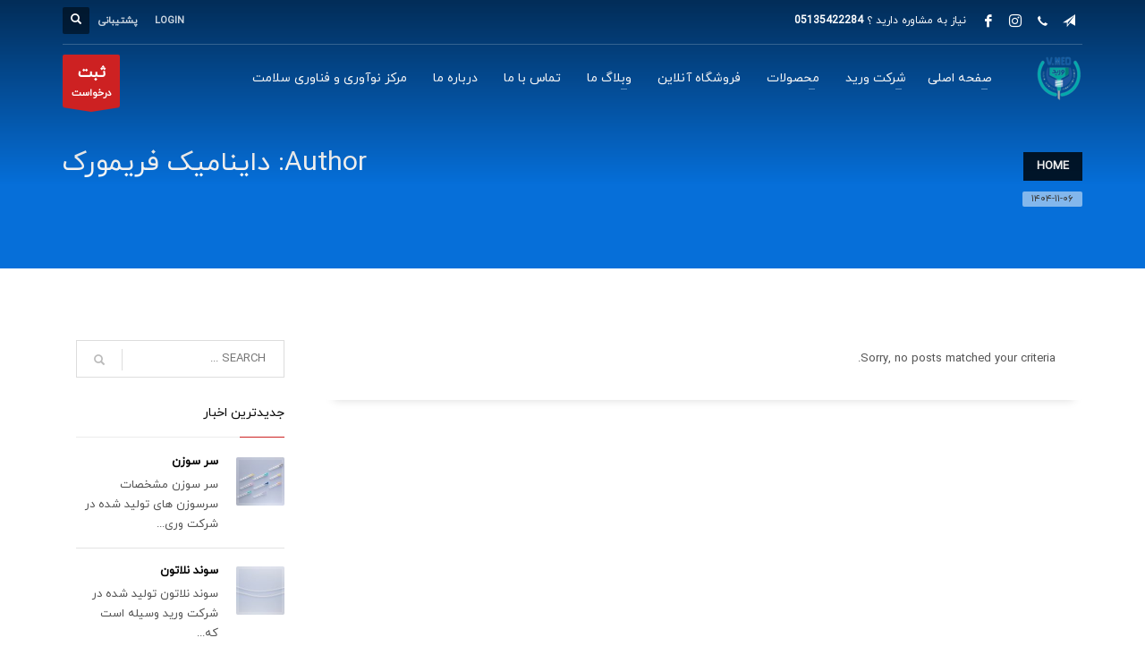

--- FILE ---
content_type: text/html; charset=UTF-8
request_url: https://varid.ir/author/admin/
body_size: 15869
content:
<!DOCTYPE html>
<html dir="rtl" lang="fa-IR">
<head><style>img.lazy{min-height:1px}</style><link href="https://varid.ir/wp-content/plugins/w3-total-cache/pub/js/lazyload.min.js" as="script">
<meta charset="UTF-8"/>
<meta name="twitter:widgets:csp" content="on"/>
<link rel="profile" href="http://gmpg.org/xfn/11"/>
<link rel="pingback" href="https://varid.ir/xmlrpc.php"/>

<title>داینامیک فریمورک &#8211; گروه تولیدی پزشکی ورید</title>
<meta name='robots' content='max-image-preview:large' />
	<style>img:is([sizes="auto" i], [sizes^="auto," i]) { contain-intrinsic-size: 3000px 1500px }</style>
	<link rel='dns-prefetch' href='//fonts.googleapis.com' />
<link rel="alternate" type="application/rss+xml" title="گروه تولیدی پزشکی ورید &raquo; خوراک" href="https://varid.ir/feed/" />
<link rel="alternate" type="application/rss+xml" title="گروه تولیدی پزشکی ورید &raquo; خوراک دیدگاه‌ها" href="https://varid.ir/comments/feed/" />
<link rel="alternate" type="application/rss+xml" title="گروه تولیدی پزشکی ورید &raquo; خوراک نوشته‌های داینامیک فریمورک" href="https://varid.ir/author/admin/feed/" />
<script type="text/javascript">
/* <![CDATA[ */
window._wpemojiSettings = {"baseUrl":"https:\/\/s.w.org\/images\/core\/emoji\/16.0.1\/72x72\/","ext":".png","svgUrl":"https:\/\/s.w.org\/images\/core\/emoji\/16.0.1\/svg\/","svgExt":".svg","source":{"concatemoji":"https:\/\/varid.ir\/wp-includes\/js\/wp-emoji-release.min.js?ver=6.8.3"}};
/*! This file is auto-generated */
!function(s,n){var o,i,e;function c(e){try{var t={supportTests:e,timestamp:(new Date).valueOf()};sessionStorage.setItem(o,JSON.stringify(t))}catch(e){}}function p(e,t,n){e.clearRect(0,0,e.canvas.width,e.canvas.height),e.fillText(t,0,0);var t=new Uint32Array(e.getImageData(0,0,e.canvas.width,e.canvas.height).data),a=(e.clearRect(0,0,e.canvas.width,e.canvas.height),e.fillText(n,0,0),new Uint32Array(e.getImageData(0,0,e.canvas.width,e.canvas.height).data));return t.every(function(e,t){return e===a[t]})}function u(e,t){e.clearRect(0,0,e.canvas.width,e.canvas.height),e.fillText(t,0,0);for(var n=e.getImageData(16,16,1,1),a=0;a<n.data.length;a++)if(0!==n.data[a])return!1;return!0}function f(e,t,n,a){switch(t){case"flag":return n(e,"\ud83c\udff3\ufe0f\u200d\u26a7\ufe0f","\ud83c\udff3\ufe0f\u200b\u26a7\ufe0f")?!1:!n(e,"\ud83c\udde8\ud83c\uddf6","\ud83c\udde8\u200b\ud83c\uddf6")&&!n(e,"\ud83c\udff4\udb40\udc67\udb40\udc62\udb40\udc65\udb40\udc6e\udb40\udc67\udb40\udc7f","\ud83c\udff4\u200b\udb40\udc67\u200b\udb40\udc62\u200b\udb40\udc65\u200b\udb40\udc6e\u200b\udb40\udc67\u200b\udb40\udc7f");case"emoji":return!a(e,"\ud83e\udedf")}return!1}function g(e,t,n,a){var r="undefined"!=typeof WorkerGlobalScope&&self instanceof WorkerGlobalScope?new OffscreenCanvas(300,150):s.createElement("canvas"),o=r.getContext("2d",{willReadFrequently:!0}),i=(o.textBaseline="top",o.font="600 32px Arial",{});return e.forEach(function(e){i[e]=t(o,e,n,a)}),i}function t(e){var t=s.createElement("script");t.src=e,t.defer=!0,s.head.appendChild(t)}"undefined"!=typeof Promise&&(o="wpEmojiSettingsSupports",i=["flag","emoji"],n.supports={everything:!0,everythingExceptFlag:!0},e=new Promise(function(e){s.addEventListener("DOMContentLoaded",e,{once:!0})}),new Promise(function(t){var n=function(){try{var e=JSON.parse(sessionStorage.getItem(o));if("object"==typeof e&&"number"==typeof e.timestamp&&(new Date).valueOf()<e.timestamp+604800&&"object"==typeof e.supportTests)return e.supportTests}catch(e){}return null}();if(!n){if("undefined"!=typeof Worker&&"undefined"!=typeof OffscreenCanvas&&"undefined"!=typeof URL&&URL.createObjectURL&&"undefined"!=typeof Blob)try{var e="postMessage("+g.toString()+"("+[JSON.stringify(i),f.toString(),p.toString(),u.toString()].join(",")+"));",a=new Blob([e],{type:"text/javascript"}),r=new Worker(URL.createObjectURL(a),{name:"wpTestEmojiSupports"});return void(r.onmessage=function(e){c(n=e.data),r.terminate(),t(n)})}catch(e){}c(n=g(i,f,p,u))}t(n)}).then(function(e){for(var t in e)n.supports[t]=e[t],n.supports.everything=n.supports.everything&&n.supports[t],"flag"!==t&&(n.supports.everythingExceptFlag=n.supports.everythingExceptFlag&&n.supports[t]);n.supports.everythingExceptFlag=n.supports.everythingExceptFlag&&!n.supports.flag,n.DOMReady=!1,n.readyCallback=function(){n.DOMReady=!0}}).then(function(){return e}).then(function(){var e;n.supports.everything||(n.readyCallback(),(e=n.source||{}).concatemoji?t(e.concatemoji):e.wpemoji&&e.twemoji&&(t(e.twemoji),t(e.wpemoji)))}))}((window,document),window._wpemojiSettings);
/* ]]> */
</script>
<link rel='stylesheet' id='zn_all_g_fonts-css' href='//fonts.googleapis.com/css?family=Montserrat%3Aregular%2C500%2C700%7COpen+Sans%3Aregular%2C300%2C600%2C700%2C800&#038;ver=6.8.3' type='text/css' media='all' />
<style id='wp-emoji-styles-inline-css' type='text/css'>

	img.wp-smiley, img.emoji {
		display: inline !important;
		border: none !important;
		box-shadow: none !important;
		height: 1em !important;
		width: 1em !important;
		margin: 0 0.07em !important;
		vertical-align: -0.1em !important;
		background: none !important;
		padding: 0 !important;
	}
</style>
<link rel='stylesheet' id='wp-block-library-rtl-css' href='https://varid.ir/wp-includes/css/dist/block-library/style-rtl.min.css?ver=6.8.3' type='text/css' media='all' />
<style id='classic-theme-styles-inline-css' type='text/css'>
/*! This file is auto-generated */
.wp-block-button__link{color:#fff;background-color:#32373c;border-radius:9999px;box-shadow:none;text-decoration:none;padding:calc(.667em + 2px) calc(1.333em + 2px);font-size:1.125em}.wp-block-file__button{background:#32373c;color:#fff;text-decoration:none}
</style>
<style id='global-styles-inline-css' type='text/css'>
:root{--wp--preset--aspect-ratio--square: 1;--wp--preset--aspect-ratio--4-3: 4/3;--wp--preset--aspect-ratio--3-4: 3/4;--wp--preset--aspect-ratio--3-2: 3/2;--wp--preset--aspect-ratio--2-3: 2/3;--wp--preset--aspect-ratio--16-9: 16/9;--wp--preset--aspect-ratio--9-16: 9/16;--wp--preset--color--black: #000000;--wp--preset--color--cyan-bluish-gray: #abb8c3;--wp--preset--color--white: #ffffff;--wp--preset--color--pale-pink: #f78da7;--wp--preset--color--vivid-red: #cf2e2e;--wp--preset--color--luminous-vivid-orange: #ff6900;--wp--preset--color--luminous-vivid-amber: #fcb900;--wp--preset--color--light-green-cyan: #7bdcb5;--wp--preset--color--vivid-green-cyan: #00d084;--wp--preset--color--pale-cyan-blue: #8ed1fc;--wp--preset--color--vivid-cyan-blue: #0693e3;--wp--preset--color--vivid-purple: #9b51e0;--wp--preset--gradient--vivid-cyan-blue-to-vivid-purple: linear-gradient(135deg,rgba(6,147,227,1) 0%,rgb(155,81,224) 100%);--wp--preset--gradient--light-green-cyan-to-vivid-green-cyan: linear-gradient(135deg,rgb(122,220,180) 0%,rgb(0,208,130) 100%);--wp--preset--gradient--luminous-vivid-amber-to-luminous-vivid-orange: linear-gradient(135deg,rgba(252,185,0,1) 0%,rgba(255,105,0,1) 100%);--wp--preset--gradient--luminous-vivid-orange-to-vivid-red: linear-gradient(135deg,rgba(255,105,0,1) 0%,rgb(207,46,46) 100%);--wp--preset--gradient--very-light-gray-to-cyan-bluish-gray: linear-gradient(135deg,rgb(238,238,238) 0%,rgb(169,184,195) 100%);--wp--preset--gradient--cool-to-warm-spectrum: linear-gradient(135deg,rgb(74,234,220) 0%,rgb(151,120,209) 20%,rgb(207,42,186) 40%,rgb(238,44,130) 60%,rgb(251,105,98) 80%,rgb(254,248,76) 100%);--wp--preset--gradient--blush-light-purple: linear-gradient(135deg,rgb(255,206,236) 0%,rgb(152,150,240) 100%);--wp--preset--gradient--blush-bordeaux: linear-gradient(135deg,rgb(254,205,165) 0%,rgb(254,45,45) 50%,rgb(107,0,62) 100%);--wp--preset--gradient--luminous-dusk: linear-gradient(135deg,rgb(255,203,112) 0%,rgb(199,81,192) 50%,rgb(65,88,208) 100%);--wp--preset--gradient--pale-ocean: linear-gradient(135deg,rgb(255,245,203) 0%,rgb(182,227,212) 50%,rgb(51,167,181) 100%);--wp--preset--gradient--electric-grass: linear-gradient(135deg,rgb(202,248,128) 0%,rgb(113,206,126) 100%);--wp--preset--gradient--midnight: linear-gradient(135deg,rgb(2,3,129) 0%,rgb(40,116,252) 100%);--wp--preset--font-size--small: 13px;--wp--preset--font-size--medium: 20px;--wp--preset--font-size--large: 36px;--wp--preset--font-size--x-large: 42px;--wp--preset--spacing--20: 0.44rem;--wp--preset--spacing--30: 0.67rem;--wp--preset--spacing--40: 1rem;--wp--preset--spacing--50: 1.5rem;--wp--preset--spacing--60: 2.25rem;--wp--preset--spacing--70: 3.38rem;--wp--preset--spacing--80: 5.06rem;--wp--preset--shadow--natural: 6px 6px 9px rgba(0, 0, 0, 0.2);--wp--preset--shadow--deep: 12px 12px 50px rgba(0, 0, 0, 0.4);--wp--preset--shadow--sharp: 6px 6px 0px rgba(0, 0, 0, 0.2);--wp--preset--shadow--outlined: 6px 6px 0px -3px rgba(255, 255, 255, 1), 6px 6px rgba(0, 0, 0, 1);--wp--preset--shadow--crisp: 6px 6px 0px rgba(0, 0, 0, 1);}:where(.is-layout-flex){gap: 0.5em;}:where(.is-layout-grid){gap: 0.5em;}body .is-layout-flex{display: flex;}.is-layout-flex{flex-wrap: wrap;align-items: center;}.is-layout-flex > :is(*, div){margin: 0;}body .is-layout-grid{display: grid;}.is-layout-grid > :is(*, div){margin: 0;}:where(.wp-block-columns.is-layout-flex){gap: 2em;}:where(.wp-block-columns.is-layout-grid){gap: 2em;}:where(.wp-block-post-template.is-layout-flex){gap: 1.25em;}:where(.wp-block-post-template.is-layout-grid){gap: 1.25em;}.has-black-color{color: var(--wp--preset--color--black) !important;}.has-cyan-bluish-gray-color{color: var(--wp--preset--color--cyan-bluish-gray) !important;}.has-white-color{color: var(--wp--preset--color--white) !important;}.has-pale-pink-color{color: var(--wp--preset--color--pale-pink) !important;}.has-vivid-red-color{color: var(--wp--preset--color--vivid-red) !important;}.has-luminous-vivid-orange-color{color: var(--wp--preset--color--luminous-vivid-orange) !important;}.has-luminous-vivid-amber-color{color: var(--wp--preset--color--luminous-vivid-amber) !important;}.has-light-green-cyan-color{color: var(--wp--preset--color--light-green-cyan) !important;}.has-vivid-green-cyan-color{color: var(--wp--preset--color--vivid-green-cyan) !important;}.has-pale-cyan-blue-color{color: var(--wp--preset--color--pale-cyan-blue) !important;}.has-vivid-cyan-blue-color{color: var(--wp--preset--color--vivid-cyan-blue) !important;}.has-vivid-purple-color{color: var(--wp--preset--color--vivid-purple) !important;}.has-black-background-color{background-color: var(--wp--preset--color--black) !important;}.has-cyan-bluish-gray-background-color{background-color: var(--wp--preset--color--cyan-bluish-gray) !important;}.has-white-background-color{background-color: var(--wp--preset--color--white) !important;}.has-pale-pink-background-color{background-color: var(--wp--preset--color--pale-pink) !important;}.has-vivid-red-background-color{background-color: var(--wp--preset--color--vivid-red) !important;}.has-luminous-vivid-orange-background-color{background-color: var(--wp--preset--color--luminous-vivid-orange) !important;}.has-luminous-vivid-amber-background-color{background-color: var(--wp--preset--color--luminous-vivid-amber) !important;}.has-light-green-cyan-background-color{background-color: var(--wp--preset--color--light-green-cyan) !important;}.has-vivid-green-cyan-background-color{background-color: var(--wp--preset--color--vivid-green-cyan) !important;}.has-pale-cyan-blue-background-color{background-color: var(--wp--preset--color--pale-cyan-blue) !important;}.has-vivid-cyan-blue-background-color{background-color: var(--wp--preset--color--vivid-cyan-blue) !important;}.has-vivid-purple-background-color{background-color: var(--wp--preset--color--vivid-purple) !important;}.has-black-border-color{border-color: var(--wp--preset--color--black) !important;}.has-cyan-bluish-gray-border-color{border-color: var(--wp--preset--color--cyan-bluish-gray) !important;}.has-white-border-color{border-color: var(--wp--preset--color--white) !important;}.has-pale-pink-border-color{border-color: var(--wp--preset--color--pale-pink) !important;}.has-vivid-red-border-color{border-color: var(--wp--preset--color--vivid-red) !important;}.has-luminous-vivid-orange-border-color{border-color: var(--wp--preset--color--luminous-vivid-orange) !important;}.has-luminous-vivid-amber-border-color{border-color: var(--wp--preset--color--luminous-vivid-amber) !important;}.has-light-green-cyan-border-color{border-color: var(--wp--preset--color--light-green-cyan) !important;}.has-vivid-green-cyan-border-color{border-color: var(--wp--preset--color--vivid-green-cyan) !important;}.has-pale-cyan-blue-border-color{border-color: var(--wp--preset--color--pale-cyan-blue) !important;}.has-vivid-cyan-blue-border-color{border-color: var(--wp--preset--color--vivid-cyan-blue) !important;}.has-vivid-purple-border-color{border-color: var(--wp--preset--color--vivid-purple) !important;}.has-vivid-cyan-blue-to-vivid-purple-gradient-background{background: var(--wp--preset--gradient--vivid-cyan-blue-to-vivid-purple) !important;}.has-light-green-cyan-to-vivid-green-cyan-gradient-background{background: var(--wp--preset--gradient--light-green-cyan-to-vivid-green-cyan) !important;}.has-luminous-vivid-amber-to-luminous-vivid-orange-gradient-background{background: var(--wp--preset--gradient--luminous-vivid-amber-to-luminous-vivid-orange) !important;}.has-luminous-vivid-orange-to-vivid-red-gradient-background{background: var(--wp--preset--gradient--luminous-vivid-orange-to-vivid-red) !important;}.has-very-light-gray-to-cyan-bluish-gray-gradient-background{background: var(--wp--preset--gradient--very-light-gray-to-cyan-bluish-gray) !important;}.has-cool-to-warm-spectrum-gradient-background{background: var(--wp--preset--gradient--cool-to-warm-spectrum) !important;}.has-blush-light-purple-gradient-background{background: var(--wp--preset--gradient--blush-light-purple) !important;}.has-blush-bordeaux-gradient-background{background: var(--wp--preset--gradient--blush-bordeaux) !important;}.has-luminous-dusk-gradient-background{background: var(--wp--preset--gradient--luminous-dusk) !important;}.has-pale-ocean-gradient-background{background: var(--wp--preset--gradient--pale-ocean) !important;}.has-electric-grass-gradient-background{background: var(--wp--preset--gradient--electric-grass) !important;}.has-midnight-gradient-background{background: var(--wp--preset--gradient--midnight) !important;}.has-small-font-size{font-size: var(--wp--preset--font-size--small) !important;}.has-medium-font-size{font-size: var(--wp--preset--font-size--medium) !important;}.has-large-font-size{font-size: var(--wp--preset--font-size--large) !important;}.has-x-large-font-size{font-size: var(--wp--preset--font-size--x-large) !important;}
:where(.wp-block-post-template.is-layout-flex){gap: 1.25em;}:where(.wp-block-post-template.is-layout-grid){gap: 1.25em;}
:where(.wp-block-columns.is-layout-flex){gap: 2em;}:where(.wp-block-columns.is-layout-grid){gap: 2em;}
:root :where(.wp-block-pullquote){font-size: 1.5em;line-height: 1.6;}
</style>
<link rel='stylesheet' id='hg-mailchimp-styles-css' href='https://varid.ir/wp-content/themes/kallyas/framework/hogash-mailchimp/assets/css/hg-mailchimp.css?ver=1.0.0' type='text/css' media='all' />
<link rel='stylesheet' id='kallyas-styles-css' href='https://varid.ir/wp-content/themes/kallyas/style.css?ver=4.17.5' type='text/css' media='all' />
<link rel='stylesheet' id='th-bootstrap-styles-css' href='https://varid.ir/wp-content/themes/kallyas/css/bootstrap.min.css?ver=4.17.5' type='text/css' media='all' />
<link rel='stylesheet' id='th-theme-template-styles-css' href='https://varid.ir/wp-content/themes/kallyas/css/template.min.css?ver=4.17.5' type='text/css' media='all' />
<link rel='stylesheet' id='zion-frontend-css' href='https://varid.ir/wp-content/themes/kallyas/framework/zion-builder/assets/css/znb_frontend.css?ver=1.0.28' type='text/css' media='all' />
<link rel='stylesheet' id='zion-frontend-rtl-css' href='https://varid.ir/wp-content/themes/kallyas/framework/zion-builder/assets/css/rtl.css?ver=1.0.28' type='text/css' media='all' />
<link rel='stylesheet' id='2367-smart-layout.css-css' href='//varid.ir/wp-content/uploads/zion-builder/cache/2367-smart-layout.css?ver=d41d8cd98f00b204e9800998ecf8427e' type='text/css' media='all' />
<link rel='stylesheet' id='th-theme-print-stylesheet-css' href='https://varid.ir/wp-content/themes/kallyas/css/print.css?ver=4.17.5' type='text/css' media='print' />
<link rel='stylesheet' id='kallyas-rtl-css' href='https://varid.ir/wp-content/themes/kallyas/css/rtl.css?ver=4.17.5' type='text/css' media='all' />
<link rel='stylesheet' id='th-theme-options-styles-css' href='//varid.ir/wp-content/uploads/zn_dynamic.css?ver=1764828955' type='text/css' media='all' />
<script type="text/javascript" src="https://varid.ir/wp-includes/js/jquery/jquery.min.js?ver=3.7.1" id="jquery-core-js"></script>
<script type="text/javascript" src="https://varid.ir/wp-includes/js/jquery/jquery-migrate.min.js?ver=3.4.1" id="jquery-migrate-js"></script>
<link rel="https://api.w.org/" href="https://varid.ir/wp-json/" /><link rel="alternate" title="JSON" type="application/json" href="https://varid.ir/wp-json/wp/v2/users/1" /><link rel="EditURI" type="application/rsd+xml" title="RSD" href="https://varid.ir/xmlrpc.php?rsd" />
<meta name="generator" content="WordPress 6.8.3" />
		<meta name="theme-color"
			  content="#cd2122">
				<meta name="viewport" content="width=device-width, initial-scale=1, maximum-scale=1"/>
		
		<!--[if lte IE 8]>
		<script type="text/javascript">
			var $buoop = {
				vs: {i: 10, f: 25, o: 12.1, s: 7, n: 9}
			};

			$buoop.ol = window.onload;

			window.onload = function () {
				try {
					if ($buoop.ol) {
						$buoop.ol()
					}
				}
				catch (e) {
				}

				var e = document.createElement("script");
				e.setAttribute("type", "text/javascript");
				e.setAttribute("src", "https://browser-update.org/update.js");
				document.body.appendChild(e);
			};
		</script>
		<![endif]-->

		<!-- for IE6-8 support of HTML5 elements -->
		<!--[if lt IE 9]>
		<script src="//html5shim.googlecode.com/svn/trunk/html5.js"></script>
		<![endif]-->
		
	<!-- Fallback for animating in viewport -->
	<noscript>
		<style type="text/css" media="screen">
			.zn-animateInViewport {visibility: visible;}
		</style>
	</noscript>
	<link rel="icon" href="https://varid.ir/wp-content/uploads/2021/09/cropped-2-32x32.jpg" sizes="32x32" />
<link rel="icon" href="https://varid.ir/wp-content/uploads/2021/09/cropped-2-192x192.jpg" sizes="192x192" />
<link rel="apple-touch-icon" href="https://varid.ir/wp-content/uploads/2021/09/cropped-2-180x180.jpg" />
<meta name="msapplication-TileImage" content="https://varid.ir/wp-content/uploads/2021/09/cropped-2-270x270.jpg" />
<!-- Google Tag Manager -->
<script>(function(w,d,s,l,i){w[l]=w[l]||[];w[l].push({'gtm.start':
new Date().getTime(),event:'gtm.js'});var f=d.getElementsByTagName(s)[0],
j=d.createElement(s),dl=l!='dataLayer'?'&l='+l:'';j.async=true;j.src=
'https://www.googletagmanager.com/gtm.js?id='+i+dl;f.parentNode.insertBefore(j,f);
})(window,document,'script','dataLayer','GTM-PX9DMRG');</script>
<!-- End Google Tag Manager -->
<!-- Global site tag (gtag.js) - Google Analytics -->
<script async src="https://www.googletagmanager.com/gtag/js?id=G-185J523CP6"></script>
<script>
  window.dataLayer = window.dataLayer || [];
  function gtag(){dataLayer.push(arguments);}
  gtag('js', new Date());

  gtag('config', 'G-185J523CP6');
</script><!-- Google Tag Manager -->
<script>(function(w,d,s,l,i){w[l]=w[l]||[];w[l].push({'gtm.start':
new Date().getTime(),event:'gtm.js'});var f=d.getElementsByTagName(s)[0],
j=d.createElement(s),dl=l!='dataLayer'?'&l='+l:'';j.async=true;j.src=
'https://www.googletagmanager.com/gtm.js?id='+i+dl;f.parentNode.insertBefore(j,f);
})(window,document,'script','dataLayer','GTM-PX9DMRG');</script>
<!-- End Google Tag Manager -->	
</head>

<body  class="rtl archive author author-admin author-1 wp-custom-logo wp-theme-kallyas res1170 kl-follow-menu kl-skin--light" itemscope="itemscope" itemtype="https://schema.org/WebPage" >


<!-- Google Tag Manager (noscript) -->
<noscript><iframe src="https://www.googletagmanager.com/ns.html?id=GTM-PX9DMRG"
height="0" width="0" style="display:none;visibility:hidden"></iframe></noscript>
<!-- End Google Tag Manager (noscript) -->			<div class="support_panel support-panel" id="sliding_panel">
				<div class="support-panel-close js-toggle-class" data-targets="#sliding_panel,#open_sliding_panel" data-target-classes="is-opened,is-toggled" data-multiple-targets="">&times;</div>				<div class="container support-panel-container">
					<div id="custom_html-2" class="widget_text widget support-panel-widget widget_custom_html"><div class="textwidget custom-html-widget">			<div class="row">
				<div class="col-sm-9">
					<h4 class="m_title">فروشگاه</h4>
					<div class="m_content how_to_shop">
						<div class="row">
							<div class="col-sm-4">
								<span class="number">1</span> وارد حساب کاربری شوید.
							</div>
							<div class="col-sm-4">
								<span class="number">2</span> محصول مورد نیازتان را بررسی کرده.
							</div>
							<div class="col-sm-4">
								<span class="number">3</span> مبلغ  <strong>محصول</strong> را پرداخت کرده.
							</div>
						</div>
						<p> گروه تولیدی پزشکی ورید </p>
					</div><!-- end how to shop steps -->
				</div>
				<div class="col-sm-3">
					<h4 class="m_title">ساعات کاری</h4>
					<div class="m_content">
					شنبه تا چهارشنبه - 8 تا 16<br>
					پنج شنبه - 8 تا 14<br>
					جمعه ها تعطیل هستیم !
					</div>
				</div>
			</div></div></div>				</div>
			</div><!--// end #sliding_panel.support_panel -->
			<div class="login_register_stuff">		<!-- Login/Register Modal forms - hidden by default to be opened through modal -->
			<div id="login_panel" class="loginbox-popup auth-popup mfp-hide">
				<div class="inner-container login-panel auth-popup-panel">
					<h3 class="m_title_ext auth-popup-title" itemprop="alternativeHeadline" >SIGN IN YOUR ACCOUNT TO HAVE ACCESS TO DIFFERENT FEATURES</h3>
					<form id="login_form" name="login_form" method="post" class="zn_form_login znhg-ajax-login-form" action="https://varid.ir/wp-login.php">

						<div class="zn_form_login-result"></div>

						<div class="form-group kl-fancy-form">
							<input type="text" id="kl-username" name="log" class="form-control inputbox kl-fancy-form-input kl-fw-input"
								   placeholder="eg: james_smith"/>
							<label class="kl-font-alt kl-fancy-form-label">USERNAME</label>
						</div>

						<div class="form-group kl-fancy-form">
							<input type="password" id="kl-password" name="pwd" class="form-control inputbox kl-fancy-form-input kl-fw-input"
								   placeholder="type password"/>
							<label class="kl-font-alt kl-fancy-form-label">PASSWORD</label>
						</div>

						
						<label class="zn_remember auth-popup-remember" for="kl-rememberme">
							<input type="checkbox" name="rememberme" id="kl-rememberme" value="forever" class="auth-popup-remember-chb"/>
							 Remember Me						</label>

						<input type="submit" id="login" name="submit_button" class="btn zn_sub_button btn-fullcolor btn-md"
							   value="LOG IN"/>

						<input type="hidden" value="login" class="" name="zn_form_action"/>
						<input type="hidden" value="zn_do_login" class="" name="action"/>

						<div class="links auth-popup-links">
														<a href="#forgot_panel" class="kl-login-box auth-popup-link">FORGOT YOUR PASSWORD?</a>
						</div>
					</form>
				</div>
			</div>
		<!-- end login panel -->
				<div id="forgot_panel" class="loginbox-popup auth-popup forgot-popup mfp-hide">
			<div class="inner-container forgot-panel auth-popup-panel">
				<h3 class="m_title m_title_ext text-custom auth-popup-title" itemprop="alternativeHeadline" >FORGOT YOUR DETAILS?</h3>
				<form id="forgot_form" name="login_form" method="post" class="zn_form_lost_pass" action="https://varid.ir/wp-login.php?action=lostpassword">
					<div class="zn_form_login-result"></div>
					<div class="form-group kl-fancy-form">
						<input type="text" id="forgot-email" name="user_login" class="form-control inputbox kl-fancy-form-input kl-fw-input" placeholder="..."/>
						<label class="kl-font-alt kl-fancy-form-label">USERNAME OR EMAIL</label>
					</div>
					<input type="hidden" name="wc_reset_password" value="true">
					<input type="hidden" id="_wpnonce" name="_wpnonce" value="157ca81fd0" /><input type="hidden" name="_wp_http_referer" value="/author/admin/" />					<div class="form-group">
						<input type="submit" id="recover" name="submit" class="btn btn-block zn_sub_button btn-fullcolor btn-md" value="SEND MY DETAILS!"/>
					</div>
					<div class="links auth-popup-links">
						<a href="#login_panel" class="kl-login-box auth-popup-link">AAH, WAIT, I REMEMBER NOW!</a>
					</div>
				</form>
			</div>
		</div><!-- end forgot pwd. panel -->
		</div><!-- end login register stuff -->		<div id="fb-root"></div>
		<script>(function (d, s, id) {
			var js, fjs = d.getElementsByTagName(s)[0];
			if (d.getElementById(id)) {return;}
			js = d.createElement(s); js.id = id;
			js.src = "https://connect.facebook.net/en_US/sdk.js#xfbml=1&version=v3.0";
			fjs.parentNode.insertBefore(js, fjs);
		}(document, 'script', 'facebook-jssdk'));</script>
		

<div id="page_wrapper">

<!-- Google Tag Manager (noscript) -->
<noscript><iframe src="https://www.googletagmanager.com/ns.html?id=GTM-PX9DMRG"
height="0" width="0" style="display:none;visibility:hidden"></iframe></noscript>
<!-- End Google Tag Manager (noscript) -->
	
<header id="header" class="site-header  style7 cta_button  header--follow    sticky-resize headerstyle--default site-header--absolute nav-th--light sheader-sh--light"   role="banner" itemscope="itemscope" itemtype="https://schema.org/WPHeader" >
	<div class="kl-header-bg "></div>	<div class="site-header-wrapper sticky-top-area">

		<div class="site-header-top-wrapper topbar-style--default  sh--light">

			<div class="siteheader-container container">

				

	
	<div class="fxb-row site-header-row site-header-top ">

		<div class='fxb-col fxb fxb-start-x fxb-center-y fxb-basis-auto site-header-col-left site-header-top-left'>
			<ul class="sh-component social-icons sc--clean topnav navRight topnav-no-hdnav"><li class="topnav-li social-icons-li"><a href="#" data-zniconfam="kl-social-icons" data-zn_icon="" target="_self" class="topnav-item social-icons-item scheader-icon-" title="Facebook"></a></li><li class="topnav-li social-icons-li"><a href="https://www.instagram.com/varid.company/" data-zniconfam="kl-social-icons" data-zn_icon="" target="_self" class="topnav-item social-icons-item scheader-icon-" title="Instagram"></a></li><li class="topnav-li social-icons-li"><a href="#" data-zniconfam="kl-social-icons" data-zn_icon="" target="_self" class="topnav-item social-icons-item scheader-icon-" title="Whatsapp"></a></li><li class="topnav-li social-icons-li"><a href="#" data-zniconfam="glyphicons_halflingsregular" data-zn_icon="" target="_blank" class="topnav-item social-icons-item scheader-icon-" title="Telagram"></a></li></ul><div class="sh-component kl-header-toptext kl-font-alt">نیاز به مشاوره دارید ؟ <a href="#" class="fw-bold">05135422284</a></div>					</div>

		<div class='fxb-col fxb fxb-end-x fxb-center-y fxb-basis-auto site-header-col-right site-header-top-right'>
						<ul class="sh-component topnav navRight topnav--log topnav-no-sc topnav-no-hdnav"><li class="topnav-li"><a href="#login_panel" class="kl-login-box topnav-item"><i class="glyphicon glyphicon-log-in visible-xs xs-icon"></i><span class="hidden-xs">LOGIN</span></a></li></ul>			<ul class="sh-component topnav navRight topnav--sliding-panel topnav-no-sc topnav-no-hdnav">
				<li class="topnav-li">
					<a href="#" id="open_sliding_panel" class="topnav-item open-sliding-panel js-toggle-class" data-target="#sliding_panel" data-target-class="is-opened">
						<i class="glyphicon glyphicon-remove-circle kl-icon-white"></i>
						<i class="glyphicon glyphicon-info-sign kl-icon-white visible-xs xs-icon"></i>
						<span class="hidden-xs">پشتیبانی </span>					</a>
				</li>
			</ul>
		
		<div id="search" class="sh-component header-search headsearch--def">

			<a href="#" class="searchBtn header-search-button">
				<span class="glyphicon glyphicon-search kl-icon-white"></span>
			</a>

			<div class="search-container header-search-container">
				
<form id="searchform" class="gensearch__form" action="https://varid.ir/" method="get">
	<input id="s" name="s" value="" class="inputbox gensearch__input" type="text" placeholder="SEARCH ..." />
	<button type="submit" id="searchsubmit" value="go" class="gensearch__submit glyphicon glyphicon-search"></button>
	</form>			</div>
		</div>

				</div>

	</div><!-- /.site-header-top -->

	<div class="separator site-header-separator "></div>

			</div>
		</div><!-- /.site-header-top-wrapper -->

		<div class="kl-top-header site-header-main-wrapper clearfix   header-no-bottom  sh--light">

			<div class="container siteheader-container ">

				<div class='fxb-col fxb-basis-auto'>

					

<div class="fxb-row site-header-row site-header-main ">

	<div class='fxb-col fxb fxb-start-x fxb-center-y fxb-basis-auto fxb-grow-0 fxb-sm-full site-header-col-left site-header-main-left'>
				<div id="logo-container" class="logo-container hasInfoCard  logosize--yes zn-original-logo">
			<!-- Logo -->
			<h3 class='site-logo logo ' id='logo'><a href='https://varid.ir/' class='site-logo-anch'><img class="logo-img site-logo-img lazy" src="data:image/svg+xml,%3Csvg%20xmlns='http://www.w3.org/2000/svg'%20viewBox='0%200%201%201'%3E%3C/svg%3E" data-src="https://varid.ir/wp-content/uploads/2025/12/logo-2.png"  alt="گروه تولیدی پزشکی ورید" title="(سهامی خاص)"  /></a></h3>			<!-- InfoCard -->
			
		<div id="infocard" class="logo-infocard">
			<div class="custom ">
				<div class="row">
					<div class="col-sm-5">
						<div class="infocard-wrapper text-center">
																						<p>تولیدی پزشکی ورید</p>													</div>
					</div>

					<div class="col-sm-7">
						<div class="custom contact-details">

														<p>
																	<strong>05135422283-86</strong><br>								
																	Email:&nbsp;<a href="mailto:info@varid.ir">info@varid.ir</a>
															</p>
							
															<p>
								گروه تولیدی پزشکی ورید (مشهد)<br/>مشهد - کیلومتر 14 جاده قوچان - کوچه مصطفی حسینی								</p>
							
															<a href="https://goo.gl/maps/LHRTWXsGGDmHBbhr6" target="_blank" class="map-link">
									<span class="glyphicon glyphicon-map-marker kl-icon-white"></span>
									<span>Open in Google Maps</span>
								</a>
							
						</div>

						<div style="height:20px;"></div>

						<ul class="social-icons sc--clean"><li class="social-icons-li"><a href="#" data-zniconfam="kl-social-icons" data-zn_icon="" target="_self" title="Facebook"></a></li><li class="social-icons-li"><a href="https://www.instagram.com/varid.company/" data-zniconfam="kl-social-icons" data-zn_icon="" target="_self" title="Instagram"></a></li><li class="social-icons-li"><a href="#" data-zniconfam="kl-social-icons" data-zn_icon="" target="_self" title="Whatsapp"></a></li><li class="social-icons-li"><a href="#" data-zniconfam="glyphicons_halflingsregular" data-zn_icon="" target="_blank" title="Telagram"></a></li></ul>					</div>
				</div>
			</div>
		</div>
			</div>

		<div class="separator site-header-separator visible-xs"></div>	</div>

	<div class='fxb-col fxb fxb-center-x fxb-center-y fxb-basis-auto fxb-sm-half site-header-col-center site-header-main-center'>
				<div class="sh-component main-menu-wrapper" role="navigation" itemscope="itemscope" itemtype="https://schema.org/SiteNavigationElement" >

					<div class="zn-res-menuwrapper">
			<a href="#" class="zn-res-trigger zn-menuBurger zn-menuBurger--3--s zn-menuBurger--anim1 " id="zn-res-trigger">
				<span></span>
				<span></span>
				<span></span>
			</a>
		</div><!-- end responsive menu -->
		<div id="main-menu" class="main-nav mainnav--sidepanel mainnav--active-bg mainnav--pointer-dash nav-mm--light zn_mega_wrapper "><ul id="menu-%d9%85%d9%86%d9%88-%d8%a7%d8%b5%d9%84%db%8c" class="main-menu main-menu-nav zn_mega_menu "><li id="menu-item-481" class="main-menu-item menu-item menu-item-type-custom menu-item-object-custom menu-item-home menu-item-has-children menu-item-481  main-menu-item-top  menu-item-even menu-item-depth-0"><a href="https://varid.ir/" class=" main-menu-link main-menu-link-top"><span>صفحه اصلی</span></a>
<ul class="sub-menu clearfix">
	<li id="menu-item-482" class="main-menu-item menu-item menu-item-type-post_type menu-item-object-page menu-item-home menu-item-has-children menu-item-482  main-menu-item-sub  menu-item-odd menu-item-depth-1"><a href="https://varid.ir/" class=" main-menu-link main-menu-link-sub"><span>صفحه نخست</span></a>
	<ul class="sub-menu clearfix">
		<li id="menu-item-600" class="main-menu-item menu-item menu-item-type-custom menu-item-object-custom menu-item-has-children menu-item-600  main-menu-item-sub main-menu-item-sub-sub menu-item-even menu-item-depth-2"><a href="#" class=" main-menu-link main-menu-link-sub"><span>سیستم</span></a>
		<ul class="sub-menu clearfix">
			<li id="menu-item-601" class="main-menu-item menu-item menu-item-type-custom menu-item-object-custom menu-item-601  main-menu-item-sub main-menu-item-sub-sub menu-item-odd menu-item-depth-3"><a href="/go-for-error" class=" main-menu-link main-menu-link-sub"><span>صفحه ۴۰۴</span></a></li>
			<li id="menu-item-602" class="main-menu-item menu-item menu-item-type-post_type menu-item-object-page menu-item-602  main-menu-item-sub main-menu-item-sub-sub menu-item-odd menu-item-depth-3"><a href="https://varid.ir/coming-soon/" class=" main-menu-link main-menu-link-sub"><span>صفحه بزودی / آفلاین</span></a></li>
		</ul>
</li>
	</ul>
</li>
</ul>
</li>
<li id="menu-item-585" class="main-menu-item menu-item menu-item-type-custom menu-item-object-custom menu-item-has-children menu-item-585  main-menu-item-top  menu-item-even menu-item-depth-0"><a href="#" class=" main-menu-link main-menu-link-top"><span>شرکت ورید</span></a>
<ul class="sub-menu clearfix">
	<li id="menu-item-3432" class="main-menu-item menu-item menu-item-type-post_type menu-item-object-page menu-item-3432  main-menu-item-sub  menu-item-odd menu-item-depth-1"><a href="https://varid.ir/%d9%86%d9%85%d8%a7%db%8c%d9%86%d8%af%da%af%d8%a7%d9%86/" class=" main-menu-link main-menu-link-sub"><span>نمایندگان ما</span></a></li>
	<li id="menu-item-589" class="main-menu-item menu-item menu-item-type-post_type menu-item-object-page menu-item-589  main-menu-item-sub  menu-item-odd menu-item-depth-1"><a href="https://varid.ir/?page_id=335" class=" main-menu-link main-menu-link-sub"><span>آشنایی با تیم ما</span></a></li>
	<li id="menu-item-647" class="main-menu-item menu-item menu-item-type-post_type menu-item-object-page menu-item-647  main-menu-item-sub  menu-item-odd menu-item-depth-1"><a href="https://varid.ir/elements-contact-form/" class=" main-menu-link main-menu-link-sub"><span>فرم تماس با ما</span></a></li>
	<li id="menu-item-599" class="main-menu-item menu-item menu-item-type-post_type menu-item-object-page menu-item-599  main-menu-item-sub  menu-item-odd menu-item-depth-1"><a href="https://varid.ir/careers/" class=" main-menu-link main-menu-link-sub"><span>فرصت های شغلی</span></a></li>
	<li id="menu-item-44559" class="main-menu-item menu-item menu-item-type-custom menu-item-object-custom menu-item-44559  main-menu-item-sub  menu-item-odd menu-item-depth-1"><a href="https://varid.ir/44564-2/" class=" main-menu-link main-menu-link-sub"><span>فرم استخدام ورید</span></a></li>
	<li id="menu-item-44570" class="main-menu-item menu-item menu-item-type-custom menu-item-object-custom menu-item-44570  main-menu-item-sub  menu-item-odd menu-item-depth-1"><a href="https://hrm.varid.ir/" class=" main-menu-link main-menu-link-sub"><span>HRM</span></a></li>
</ul>
</li>
<li id="menu-item-3307" class="main-menu-item menu-item menu-item-type-custom menu-item-object-custom menu-item-has-children menu-item-3307  main-menu-item-top  menu-item-even menu-item-depth-0"><a href="#" class=" main-menu-link main-menu-link-top"><span>محصولات</span></a>
<ul class="sub-menu clearfix">
	<li id="menu-item-2589" class="main-menu-item menu-item menu-item-type-post_type menu-item-object-page menu-item-2589  main-menu-item-sub  menu-item-odd menu-item-depth-1"><a href="https://varid.ir/simple-catalog/" class=" main-menu-link main-menu-link-sub"><span>کاتالوگ محصولات</span></a></li>
	<li id="menu-item-641" class="main-menu-item menu-item menu-item-type-post_type menu-item-object-page menu-item-641  main-menu-item-sub  menu-item-odd menu-item-depth-1"><a href="https://varid.ir/price-list/" class=" main-menu-link main-menu-link-sub"><span>لیست قیمت</span></a></li>
	<li id="menu-item-44616" class="main-menu-item menu-item menu-item-type-post_type menu-item-object-page menu-item-44616  main-menu-item-sub  menu-item-odd menu-item-depth-1"><a href="https://varid.ir/english-catalog/" class=" main-menu-link main-menu-link-sub"><span>کاتالوگ انگلیسی</span></a></li>
	<li id="menu-item-44580" class="main-menu-item menu-item menu-item-type-post_type menu-item-object-page menu-item-44580  main-menu-item-sub  menu-item-odd menu-item-depth-1"><a href="https://varid.ir/english-catalog/" class=" main-menu-link main-menu-link-sub"><span>Catalog</span></a></li>
</ul>
</li>
<li id="menu-item-3543" class="main-menu-item menu-item menu-item-type-custom menu-item-object-custom menu-item-3543  main-menu-item-top  menu-item-even menu-item-depth-0"><a href="https://varidco.com/shop/?per_page=36" class=" main-menu-link main-menu-link-top"><span>فروشگاه آنلاین</span></a></li>
<li id="menu-item-590" class="main-menu-item menu-item menu-item-type-custom menu-item-object-custom menu-item-has-children menu-item-590  main-menu-item-top  menu-item-even menu-item-depth-0"><a href="#" class=" main-menu-link main-menu-link-top"><span>وبلاگ ما</span></a>
<ul class="sub-menu clearfix">
	<li id="menu-item-591" class="main-menu-item menu-item menu-item-type-post_type menu-item-object-post menu-item-591  main-menu-item-sub  menu-item-odd menu-item-depth-1"><a href="https://varid.ir/suction-tube/" class=" main-menu-link main-menu-link-sub"><span>نوشته ها و بلاگ</span></a></li>
	<li id="menu-item-596" class="main-menu-item menu-item menu-item-type-post_type menu-item-object-page menu-item-596  main-menu-item-sub  menu-item-odd menu-item-depth-1"><a href="https://varid.ir/historic/" class=" main-menu-link main-menu-link-sub"><span>نمایش خط زمان</span></a></li>
	<li id="menu-item-592" class="main-menu-item menu-item menu-item-type-post_type menu-item-object-page menu-item-592  main-menu-item-sub  menu-item-odd menu-item-depth-1"><a href="https://varid.ir/photo-gallery/" class=" main-menu-link main-menu-link-sub"><span>گالری تصاویر</span></a></li>
	<li id="menu-item-597" class="main-menu-item menu-item menu-item-type-post_type menu-item-object-page menu-item-597  main-menu-item-sub  menu-item-odd menu-item-depth-1"><a href="https://varid.ir/faq/" class=" main-menu-link main-menu-link-sub"><span>سوالات متداول</span></a></li>
</ul>
</li>
<li id="menu-item-587" class="main-menu-item menu-item menu-item-type-post_type menu-item-object-page menu-item-587  main-menu-item-top  menu-item-even menu-item-depth-0"><a href="https://varid.ir/contact-us/" class=" main-menu-link main-menu-link-top"><span>تماس با ما</span></a></li>
<li id="menu-item-586" class="main-menu-item menu-item menu-item-type-post_type menu-item-object-page menu-item-586  main-menu-item-top  menu-item-even menu-item-depth-0"><a href="https://varid.ir/about-us/" class=" main-menu-link main-menu-link-top"><span>درباره ما</span></a></li>
<li id="menu-item-44644" class="main-menu-item menu-item menu-item-type-custom menu-item-object-custom menu-item-44644  main-menu-item-top  menu-item-even menu-item-depth-0"><a href="https://varidco.com/innovation/" class=" main-menu-link main-menu-link-top"><span>مرکز نوآوری و فناوری سلامت</span></a></li>
</ul></div>		</div>
		<!-- end main_menu -->
			</div>

	<div class='fxb-col fxb fxb-end-x fxb-center-y fxb-basis-auto fxb-sm-half site-header-col-right site-header-main-right'>

		<div class='fxb-col fxb fxb-end-x fxb-center-y fxb-basis-auto fxb-sm-half site-header-main-right-top'>
						<a href="#eluidb1ece391"  id="ctabutton"  class="sh-component ctabutton kl-cta-ribbon "  data-lightbox="inline"  itemprop="url" ><strong>ثبت</strong>درخواست<svg version="1.1" class="trisvg" xmlns="http://www.w3.org/2000/svg" xmlns:xlink="http://www.w3.org/1999/xlink" x="0px" y="0px" preserveAspectRatio="none" width="14px" height="5px" viewBox="0 0 14.017 5.006" enable-background="new 0 0 14.017 5.006" xml:space="preserve"><path fill-rule="evenodd" clip-rule="evenodd" d="M14.016,0L7.008,5.006L0,0H14.016z"></path></svg></a>		</div>

		
	</div>

</div><!-- /.site-header-main -->


				</div>

							</div><!-- /.siteheader-container -->

		</div><!-- /.site-header-main-wrapper -->

		

	</div><!-- /.site-header-wrapper -->
	</header>
<div id="page_header" class="page-subheader page-subheader--auto page-subheader--inherit-hp zn_def_header_style  psubhead-stheader--absolute sh-tcolor--light">

    <div class="bgback"></div>

    
    <div class="th-sparkles"></div>

    <!-- DEFAULT HEADER STYLE -->
    <div class="ph-content-wrap">
        <div class="ph-content-v-center">
            <div>
                <div class="container">
                    <div class="row">
                                                <div class="col-sm-6">
                            <ul vocab="http://schema.org/" typeof="BreadcrumbList" class="breadcrumbs fixclear bread-style--black"><li property="itemListElement" typeof="ListItem"><a property="item" typeof="WebPage" href="https://varid.ir"><span property="name">Home</span></a><meta property="position" content="1"></li></ul><span id="current-date" class="subheader-currentdate hidden-xs">۱۴۰۴-۱۱-۰۶</span>                            <div class="clearfix"></div>
                        </div>
                        
                                                <div class="col-sm-6">
                            <div class="subheader-titles">
                                <h2 class="subheader-maintitle" itemprop="headline" >Author: <span class="vcard">داینامیک فریمورک</span></h2>                            </div>
                        </div>
                                            </div>
                    <!-- end row -->
                </div>
            </div>
        </div>
    </div>
    <div class="zn_header_bottom_style"></div></div>
<section id="content" class="site-content" >
	<div class="container">
		<div class="row">

			<div id="th-content-archive" class="right_sidebar col-sm-8 col-md-9 "  role="main" itemprop="mainContentOfPage" >

				<div class="itemListView eBlog kl-blog kl-blog-list-wrapper kl-blog--default clearfix kl-blog--style-light element-scheme--light kl-blog--layout-def_classic kl-blog-content-full" itemscope="itemscope" itemtype="https://schema.org/Blog" >

    
    <div class="itemList kl-blog-list ">
        <div class="itemContainer noPosts kl-blog-item-container kl-blog-item--noposts">
    <p>Sorry, no posts matched your criteria.</p>
</div><!-- end Blog Item -->
<div class="clear"></div>
    </div>
    <!-- end .itemList -->

    <!-- Pagination -->
<div class="pagination--light">
    </div>
</div>
<!-- end blog items list (.itemListView) -->
			</div><!--// #th-content-archive -->

			<aside class=" col-sm-4 col-md-3 " role="complementary" itemscope="itemscope" itemtype="https://schema.org/WPSideBar" ><div class="zn_sidebar sidebar kl-sidebar--light element-scheme--light"><div id="search-2" class="widget zn-sidebar-widget widget_search">
<form id="searchform" class="gensearch__form" action="https://varid.ir/" method="get">
	<input id="s" name="s" value="" class="inputbox gensearch__input" type="text" placeholder="SEARCH ..." />
	<button type="submit" id="searchsubmit" value="go" class="gensearch__submit glyphicon glyphicon-search"></button>
	</form></div>			<div id="recent-posts-2" class="widget zn-sidebar-widget widget_recent_entries">			<div class="latest_posts-wgt">			<h3 class="widgettitle zn-sidebar-widget-title title">جدیدترین اخبار</h3>			<ul class="posts latest_posts-wgt-posts">
									<li class="lp-post latest_posts-wgt-post">
						<a href="https://varid.ir/needle-head/" class="hoverBorder pull-left latest_posts-wgt-thumb"><img width="54" height="54" src="data:image/svg+xml,%3Csvg%20xmlns='http://www.w3.org/2000/svg'%20viewBox='0%200%2054%2054'%3E%3C/svg%3E" data-src="https://varid.ir/wp-content/uploads/2021/08/Needle-head-scaled-100x100.jpg" class="attachment-54x54 size-54x54 wp-post-image lazy" alt="Needle head" decoding="async" data-srcset="https://varid.ir/wp-content/uploads/2021/08/Needle-head-scaled-100x100.jpg 100w, https://varid.ir/wp-content/uploads/2021/08/Needle-head-scaled-300x300.jpg 300w, https://varid.ir/wp-content/uploads/2021/08/Needle-head-150x150.jpg 150w" data-sizes="auto, (max-width: 54px) 100vw, 54px" /></a>						<h4 class="title latest_posts-wgt-title" itemprop="headline" >
							<a href="https://varid.ir/needle-head/" class="latest_posts-wgt-title-link" title="سر سوزن">
							سر سوزن							</a></h4>
													<div class="text latest_posts-wgt-text">سر سوزن مشخصات سرسوزن های تولید شده در شرکت وری...</div>
																	</li>
									<li class="lp-post latest_posts-wgt-post">
						<a href="https://varid.ir/nalaton-catheter/" class="hoverBorder pull-left latest_posts-wgt-thumb"><img width="54" height="54" src="data:image/svg+xml,%3Csvg%20xmlns='http://www.w3.org/2000/svg'%20viewBox='0%200%2054%2054'%3E%3C/svg%3E" data-src="https://varid.ir/wp-content/uploads/2021/08/Nalaton-catheter-scaled-100x100.jpg" class="attachment-54x54 size-54x54 wp-post-image lazy" alt="Nalaton catheter" decoding="async" data-srcset="https://varid.ir/wp-content/uploads/2021/08/Nalaton-catheter-scaled-100x100.jpg 100w, https://varid.ir/wp-content/uploads/2021/08/Nalaton-catheter-scaled-300x300.jpg 300w, https://varid.ir/wp-content/uploads/2021/08/Nalaton-catheter-150x150.jpg 150w" data-sizes="auto, (max-width: 54px) 100vw, 54px" /></a>						<h4 class="title latest_posts-wgt-title" itemprop="headline" >
							<a href="https://varid.ir/nalaton-catheter/" class="latest_posts-wgt-title-link" title="سوند نلاتون">
							سوند نلاتون							</a></h4>
													<div class="text latest_posts-wgt-text">سوند نلاتون تولید شده در شرکت ورید وسیله است که...</div>
																	</li>
									<li class="lp-post latest_posts-wgt-post">
						<a href="https://varid.ir/catheter2/" class="hoverBorder pull-left latest_posts-wgt-thumb"><img width="54" height="54" src="data:image/svg+xml,%3Csvg%20xmlns='http://www.w3.org/2000/svg'%20viewBox='0%200%2054%2054'%3E%3C/svg%3E" data-src="https://varid.ir/wp-content/uploads/2021/08/catheter2-scaled-100x100.jpg" class="attachment-54x54 size-54x54 wp-post-image lazy" alt="catheter2" decoding="async" data-srcset="https://varid.ir/wp-content/uploads/2021/08/catheter2-scaled-100x100.jpg 100w, https://varid.ir/wp-content/uploads/2021/08/catheter2-scaled-300x300.jpg 300w, https://varid.ir/wp-content/uploads/2021/08/catheter2-150x150.jpg 150w" data-sizes="auto, (max-width: 54px) 100vw, 54px" /></a>						<h4 class="title latest_posts-wgt-title" itemprop="headline" >
							<a href="https://varid.ir/catheter2/" class="latest_posts-wgt-title-link" title="سوند فولی">
							سوند فولی							</a></h4>
													<div class="text latest_posts-wgt-text">وسیله ای است از جنس لاتکس با قابلیت انعطاف پذیر...</div>
																	</li>
									<li class="lp-post latest_posts-wgt-post">
						<a href="https://varid.ir/umbilical-cord-clamp/" class="hoverBorder pull-left latest_posts-wgt-thumb"><img width="54" height="54" src="data:image/svg+xml,%3Csvg%20xmlns='http://www.w3.org/2000/svg'%20viewBox='0%200%2054%2054'%3E%3C/svg%3E" data-src="https://varid.ir/wp-content/uploads/2021/08/umbilical-cord-clamp-scaled-100x100.jpg" class="attachment-54x54 size-54x54 wp-post-image lazy" alt="umbilical-cord-clamp" decoding="async" data-srcset="https://varid.ir/wp-content/uploads/2021/08/umbilical-cord-clamp-scaled-100x100.jpg 100w, https://varid.ir/wp-content/uploads/2021/08/umbilical-cord-clamp-scaled-300x300.jpg 300w, https://varid.ir/wp-content/uploads/2021/08/umbilical-cord-clamp-150x150.jpg 150w" data-sizes="auto, (max-width: 54px) 100vw, 54px" /></a>						<h4 class="title latest_posts-wgt-title" itemprop="headline" >
							<a href="https://varid.ir/umbilical-cord-clamp/" class="latest_posts-wgt-title-link" title="کلمپ بند ناف">
							کلمپ بند ناف							</a></h4>
													<div class="text latest_posts-wgt-text">کلمپ بند ناف اتومات شرکت ورید وسیله ای است پلاس...</div>
																	</li>
									<li class="lp-post latest_posts-wgt-post">
						<a href="https://varid.ir/vinyl-examination-glove/" class="hoverBorder pull-left latest_posts-wgt-thumb"><img width="54" height="54" src="data:image/svg+xml,%3Csvg%20xmlns='http://www.w3.org/2000/svg'%20viewBox='0%200%2054%2054'%3E%3C/svg%3E" data-src="https://varid.ir/wp-content/uploads/2021/08/Vinyl-Examination-Glove-scaled-100x100.jpg" class="attachment-54x54 size-54x54 wp-post-image lazy" alt="Vinyl Examination Glove" decoding="async" data-srcset="https://varid.ir/wp-content/uploads/2021/08/Vinyl-Examination-Glove-scaled-100x100.jpg 100w, https://varid.ir/wp-content/uploads/2021/08/Vinyl-Examination-Glove-scaled-300x300.jpg 300w, https://varid.ir/wp-content/uploads/2021/08/Vinyl-Examination-Glove-150x150.jpg 150w" data-sizes="auto, (max-width: 54px) 100vw, 54px" /></a>						<h4 class="title latest_posts-wgt-title" itemprop="headline" >
							<a href="https://varid.ir/vinyl-examination-glove/" class="latest_posts-wgt-title-link" title="دستکش معاینه وینیل">
							دستکش معاینه وینیل							</a></h4>
													<div class="text latest_posts-wgt-text">دستکش های وینیل شرکت ورید تهیه شده از بهترین مو...</div>
																	</li>
							</ul>
			</div>			</div>			<div id="categories-2" class="widget zn-sidebar-widget widget_categories"><h3 class="widgettitle zn-sidebar-widget-title title">دسته بندی</h3>			<ul class="menu">
					<li class="cat-item cat-item-66"><a href="https://varid.ir/category/suction-tube/">تیوپ ساکشن</a>
</li>
	<li class="cat-item cat-item-67"><a href="https://varid.ir/category/gloves/">دستکش</a>
</li>
	<li class="cat-item cat-item-1"><a href="https://varid.ir/category/%d8%af%d8%b3%d8%aa%d9%87-%d8%a8%d9%86%d8%af%db%8c-%d9%86%d8%b4%d8%af%d9%87/">دسته بندی نشده</a>
</li>
	<li class="cat-item cat-item-22"><a href="https://varid.ir/category/injection-set/">ست سرم</a>
</li>
	<li class="cat-item cat-item-77"><a href="https://varid.ir/category/needle-head/">سر سوزن</a>
</li>
	<li class="cat-item cat-item-33"><a href="https://varid.ir/category/syring/">سرنگ</a>
</li>
	<li class="cat-item cat-item-70"><a href="https://varid.ir/category/catheter/">سوند</a>
</li>
	<li class="cat-item cat-item-69"><a href="https://varid.ir/category/umbilical-cord-clamp/">کلمپ بند ناف</a>
</li>
	<li class="cat-item cat-item-68"><a href="https://varid.ir/category/mouth-guard/">گارد دهانی</a>
</li>
	<li class="cat-item cat-item-21"><a href="https://varid.ir/category/burette-infusion-set/">میکروست</a>
</li>
			</ul>
		</div></div></aside>		</div>
	</div>
</section><!--// #content -->
<div class="znpb-footer-smart-area" >		<section class="zn_section eluidb1ece391  round-corners   section-sidemargins    zn_section--inlinemodal mfp-hide   section--no " id="eluidb1ece391"  >

			
			<div class="zn_section_size container zn-section-height--auto zn-section-content_algn--top ">

				<div class="row ">
					
		<div class="eluid4e67e6a6            col-md-12 col-sm-12   znColumnElement"  id="eluid4e67e6a6" >

			
			<div class="znColumnElement-innerWrapper-eluid4e67e6a6 znColumnElement-innerWrapper znColumnElement-innerWrapper--valign-top znColumnElement-innerWrapper--halign-left " >

				<div class="znColumnElement-innerContent">					<div class="kl-title-block clearfix tbk--text- tbk--center text-center tbk-symbol--  tbk-icon-pos--after-title eluid82cd7d7a " ><h3 class="tbk__title" itemprop="headline" >فرم تماس با شرکت</h3><h4 class="tbk__subtitle" itemprop="alternativeHeadline" >برای ارتباط با شرکت فرم زیر را پرکنید. </h4></div>
		<div class="zn_contact_form_container contactForm cf-elm eluide9a149b5  cf--light element-scheme--light  " >
						<form action="#" id="form_eluide9a149b5" method="post" class="zn_contact_form contact_form cf-elm-form row " data-redirect=""><div class="col-sm-6  kl-fancy-form zn_form_field zn_cf_text"><input type="text" name="zn_form_field_1_0" id="zn_form_field_1_0" placeholder="نام خود را در این قسمت وارد کنید." value="" class="zn_form_input zn-field-text form-control  kl-fancy-form-input zn_validate_not_empty "/><label for="zn_form_field_1_0" class="control-label kl-font-alt kl-fancy-form-label">نام</label></div><div class="col-sm-6  kl-fancy-form zn_form_field zn_cf_text"><input type="text" name="zn_form_field_1_1" id="zn_form_field_1_1" placeholder="شرکت خود را در این قسمت وارد کنید." value="" class="zn_form_input zn-field-text form-control  kl-fancy-form-input zn_validate_not_empty "/><label for="zn_form_field_1_1" class="control-label kl-font-alt kl-fancy-form-label">شرکت</label></div><div class="col-sm-12  kl-fancy-form zn_form_field zn_cf_text"><input type="text" name="zn_form_field_1_2" id="zn_form_field_1_2" placeholder="آدرس ایمیل خود را در این قسمت وارد کنید." value="" class="zn_form_input zn-field-text form-control  kl-fancy-form-input zn_validate_not_empty "/><label for="zn_form_field_1_2" class="control-label kl-font-alt kl-fancy-form-label">آدرس ایمیل</label></div><div class="col-sm-6  kl-fancy-form zn_form_field zn_cf_select"><label class="control-label kl-font-alt kl-fancy-form-label">خدمات درخواستی</label><select name="zn_form_field_1_3"  id="zn_form_field_1_3" class="zn_form_input form-control form-control--light kl-fancy-form-select zn_validate_not_empty"><option value="shop" >فروش</option><option value="website" >استخدام</option><option value="marketing" >متفرقه</option></select></div><div class="col-sm-6  kl-fancy-form zn_form_field zn_cf_select"><label class="control-label kl-font-alt kl-fancy-form-label">اهمیت موضوع</label><select name="zn_form_field_1_4"  id="zn_form_field_1_4" class="zn_form_input form-control form-control--light kl-fancy-form-select zn_validate_not_empty"><option value="under_1000" >معمولی</option><option value="3000_10000" >بالا</option><option value="over_10000" >اورژانسی</option></select></div><div class="col-sm-12  kl-fancy-form zn_form_field zn_cf_textarea"><textarea name="zn_form_field_1_5" class="zn_form_input form-control  kl-fancy-form-textarea zn_validate_not_empty " id="zn_form_field_1_5" placeholder="لطفا متن پیام خود را در این قسمت وارد کنید." cols="40" rows="6"></textarea><label for="zn_form_field_1_5" class="control-label kl-font-alt kl-fancy-form-label">پیام</label></div><div class="col-sm-12  kl-fancy-form zn_form_field zn_cf_hidden"><input type="hidden" name="zn_pb_form_submit_1" id="zn_pb_form_submit_1" value="1" class="zn_form_input zn_validate_none" /></div><div class="col-sm-12"><div class="zn_contact_ajax_response titleColor" id="zn_form_id1" ></div><div class="zn_submit_container text-left"><button class="zn_contact_submit btn btn-fullcolor btn--rounded  " type="submit">ارسال پیام</button></div></div></form>
		</div>

						</div>
			</div>

			
		</div>
	
				</div>
			</div>

					</section>


		</div>	<footer id="footer" class="site-footer"  role="contentinfo" itemscope="itemscope" itemtype="https://schema.org/WPFooter" >
		<div class="container">
			<div class="row"><div class="col-sm-5"><div id="sbs_nav_menu-2" class="widget widget_sbs_nav_menu"><h3 class="widgettitle title m_title m_title_ext text-custom">فهرست ها :</h3><div class="zn_sbs"><div class="menu-%d9%85%d9%86%d9%88-%d9%be%d8%a7%d9%88%d8%b1%d9%82%db%8c-container"><ul id="menu-%d9%85%d9%86%d9%88-%d9%be%d8%a7%d9%88%d8%b1%d9%82%db%8c" class="menu"><li id="menu-item-471" class="menu-item menu-item-type-custom menu-item-object-custom menu-item-471"><a href="#">ثبت نام کاربران</a></li>
<li id="menu-item-472" class="menu-item menu-item-type-custom menu-item-object-custom menu-item-472"><a href="#">ورود به فروشگاه</a></li>
<li id="menu-item-473" class="menu-item menu-item-type-custom menu-item-object-custom menu-item-473"><a href="#">حریم خصوصی</a></li>
<li id="menu-item-474" class="menu-item menu-item-type-custom menu-item-object-custom menu-item-474"><a href="#">قوانین خرید</a></li>
<li id="menu-item-475" class="menu-item menu-item-type-custom menu-item-object-custom menu-item-475"><a href="#">تخفیفات و درصد ها</a></li>
<li id="menu-item-476" class="menu-item menu-item-type-custom menu-item-object-custom menu-item-476"><a href="#">درباره ما</a></li>
<li id="menu-item-477" class="menu-item menu-item-type-custom menu-item-object-custom menu-item-477"><a href="#">تماس با ما</a></li>
<li id="menu-item-478" class="menu-item menu-item-type-custom menu-item-object-custom menu-item-478"><a href="#">راه کارهای سازمانی</a></li>
</ul></div></div></div></div><div class="col-sm-4"><div id="zn_mailchimp-2" class="widget widget_zn_mailchimp"><div class="newsletter-signup kl-newsletter-wrapper"><h3 class="widgettitle title m_title m_title_ext text-custom">ثبت نام در خبرنامه :</h3><p>جهت اطلاع از اخبار جدید لطفا ایمیل خود را ثبت کنید</p><div class=" js-mcForm-result dn-widgetNewsletter-result"></div><form method="post" class="js-mcForm newsletter_subscribe newsletter-signup kl-newsletter clearfix" data-url="https://varid.ir/" name="newsletter_form">	<input type="text" name="mc_email" class="nl-email kl-newsletter-field form-control js-mcForm-email" value="" placeholder="your.address@email.com" />	<input type="hidden" name="mailchimp_list" class="nl-lid" value="6b35e95711" />  <input type="hidden" name="nonce" value="245b318788" class="zn_hg_mailchimp"/>  <input type="hidden" name="action" value="hg_mailchimp_register" />	<input type="submit" name="submit" class="kl-newsletter-submit kl-font-alt btn btn-fullcolor" value="عضویت" /></form>	</div><!-- end newsletter-signup --></div></div><div class="col-sm-3"><div id="text_contact-2" class="widget widget_text_contact"><h3 class="widgettitle title m_title m_title_ext text-custom">ارتباط با ما :</h3>
		<div class="textwidget contact-details"><p><strong>تلفن : 05135424411</strong><br />
ایمیل: <a href="#">info@varid.ir</a></p>
<p>آدرس شرکت :<br />
مشهد - کیلومتر 14 جاده قوچان</p>
<p><a href="https://goo.gl/maps/ZG7AthEMm5TotQW38" target="_blank"><i class="glyphicon glyphicon-map-marker kl-icon-white"></i> آدرس ما روی نقشه گوگل</a></p>
</div>

		</div></div></div><!-- end row --><div class="row"><div class="col-sm-6"><div id="block-2" class="widget widget_block widget_media_image">
<figure class="wp-block-image size-large"><img class="lazy" decoding="async" src="data:image/svg+xml,%3Csvg%20xmlns='http://www.w3.org/2000/svg'%20viewBox='0%200%201%201'%3E%3C/svg%3E" data-src="<a class="lazy" referrerpolicy=&quot;origin&quot; target=&quot;_blank&quot; href=&quot;https://trustseal.enamad.ir/?id=263856&amp;Code=Q8OwLICLx0WdHly2A3KY&quot;&gt;<img class="lazy" decoding="async" referrerpolicy=&quot;origin&quot; src="data:image/svg+xml,%3Csvg%20xmlns='http://www.w3.org/2000/svg'%20viewBox='0%200%201%201'%3E%3C/svg%3E" data-src=&quot;https://Trustseal.eNamad.ir/logo.aspx?id=263856&amp;Code=Q8OwLICLx0WdHly2A3KY&quot; alt=&quot;&quot; style=&quot;cursor:pointer&quot; id=&quot;Q8OwLICLx0WdHly2A3KY&quot;&gt;</a&gt;" class="lazy" alt=""/></figure>
</div></div><div class="col-sm-6"><div id="text-3" class="widget widget_text">			<div class="textwidget"></div>
		</div></div></div><!-- end row -->
			<div class="row">
				<div class="col-sm-12">
					<div class="bottom site-footer-bottom clearfix">

						
						<ul class="social-icons sc--clean clearfix"><li class="social-icons-li title">GET SOCIAL</li><li class="social-icons-li"><a data-zniconfam="kl-social-icons" data-zn_icon="" href="#" target="_blank" title="Like us on Facebook!" class="social-icons-item scfooter-icon-"></a></li><li class="social-icons-li"><a data-zniconfam="kl-social-icons" data-zn_icon="" href="https://www.instagram.com/varid.company/" target="_blank" title="Follow our Instagram!" class="social-icons-item scfooter-icon-"></a></li><li class="social-icons-li"><a data-zniconfam="glyphicons_halflingsregular" data-zn_icon="" href="#" target="_self" title="Whatsapp" class="social-icons-item scfooter-icon-"></a></li><li class="social-icons-li"><a data-zniconfam="glyphicons_halflingsregular" data-zn_icon="" href="#" target="_blank" title="Telegram" class="social-icons-item scfooter-icon-"></a></li></ul>
						
							<div class="copyright footer-copyright">
								<p class="footer-copyright-text">.© 2021 دپارتمان تکنولوژی اطلاعات و ارتباطات</p>							</div><!-- end copyright -->
											</div>
					<!-- end bottom -->
				</div>
			</div>
			<!-- end row -->
		</div>
	</footer>
</div><!-- end page_wrapper -->

<a href="#" id="totop" class="u-trans-all-2s js-scroll-event" data-forch="300" data-visibleclass="on--totop">TOP</a>

<script type="speculationrules">
{"prefetch":[{"source":"document","where":{"and":[{"href_matches":"\/*"},{"not":{"href_matches":["\/wp-*.php","\/wp-admin\/*","\/wp-content\/uploads\/*","\/wp-content\/*","\/wp-content\/plugins\/*","\/wp-content\/themes\/kallyas\/*","\/*\\?(.+)"]}},{"not":{"selector_matches":"a[rel~=\"nofollow\"]"}},{"not":{"selector_matches":".no-prefetch, .no-prefetch a"}}]},"eagerness":"conservative"}]}
</script>
<link rel='stylesheet' id='accordion-css-css' href='https://varid.ir/wp-content/themes/kallyas/pagebuilder/elements/TH_Accordion/style.css?ver=4.17.5' type='text/css' media='all' />
<script type="text/javascript" id="hg-mailchimp-js-js-extra">
/* <![CDATA[ */
var hgMailchimpConfig = {"ajaxurl":"\/wp-admin\/admin-ajax.php","l10n":{"error":"Error:"}};
/* ]]> */
</script>
<script type="text/javascript" src="https://varid.ir/wp-content/themes/kallyas/framework/hogash-mailchimp/assets/js/hg-mailchimp.js?ver=1.0.0" id="hg-mailchimp-js-js"></script>
<script type="text/javascript" src="https://varid.ir/wp-content/themes/kallyas/js/plugins.min.js?ver=4.17.5" id="kallyas_vendors-js"></script>
<script type="text/javascript" src="https://varid.ir/wp-content/themes/kallyas/addons/scrollmagic/scrollmagic.js?ver=4.17.5" id="scrollmagic-js"></script>
<script type="text/javascript" id="zn-script-js-extra">
/* <![CDATA[ */
var zn_do_login = {"ajaxurl":"\/wp-admin\/admin-ajax.php","add_to_cart_text":"Item Added to cart!"};
var ZnThemeAjax = {"ajaxurl":"\/wp-admin\/admin-ajax.php","zn_back_text":"Back","zn_color_theme":"light","res_menu_trigger":"992","top_offset_tolerance":"","logout_url":"https:\/\/varid.ir\/wp-login.php?action=logout&redirect_to=https%3A%2F%2Fvarid.ir&_wpnonce=77d43229cd"};
var ZnSmoothScroll = {"type":"yes","touchpadSupport":"no"};
/* ]]> */
</script>
<script type="text/javascript" src="https://varid.ir/wp-content/themes/kallyas/js/znscript.min.js?ver=4.17.5" id="zn-script-js"></script>
<script type="text/javascript" src="https://varid.ir/wp-content/themes/kallyas/addons/smooth_scroll/SmoothScroll.min.js?ver=4.17.5" id="smooth_scroll-js"></script>
<script type="text/javascript" src="https://varid.ir/wp-content/themes/kallyas/addons/slick/slick.min.js?ver=4.17.5" id="slick-js"></script>
<script type="text/javascript" id="zion-frontend-js-js-extra">
/* <![CDATA[ */
var ZionBuilderFrontend = {"allow_video_on_mobile":"1"};
/* ]]> */
</script>
<script type="text/javascript" src="https://varid.ir/wp-content/themes/kallyas/framework/zion-builder/dist/znpb_frontend.bundle.js?ver=1.0.28" id="zion-frontend-js-js"></script>
<svg style="position: absolute; width: 0; height: 0; overflow: hidden;" version="1.1" xmlns="http://www.w3.org/2000/svg" xmlns:xlink="http://www.w3.org/1999/xlink">
 <defs>

  <symbol id="icon-znb_close-thin" viewBox="0 0 100 100">
   <path d="m87.801 12.801c-1-1-2.6016-1-3.5 0l-33.801 33.699-34.699-34.801c-1-1-2.6016-1-3.5 0-1 1-1 2.6016 0 3.5l34.699 34.801-34.801 34.801c-1 1-1 2.6016 0 3.5 0.5 0.5 1.1016 0.69922 1.8008 0.69922s1.3008-0.19922 1.8008-0.69922l34.801-34.801 33.699 33.699c0.5 0.5 1.1016 0.69922 1.8008 0.69922 0.69922 0 1.3008-0.19922 1.8008-0.69922 1-1 1-2.6016 0-3.5l-33.801-33.699 33.699-33.699c0.89844-1 0.89844-2.6016 0-3.5z"/>
  </symbol>


  <symbol id="icon-znb_play" viewBox="0 0 22 28">
   <path d="M21.625 14.484l-20.75 11.531c-0.484 0.266-0.875 0.031-0.875-0.516v-23c0-0.547 0.391-0.781 0.875-0.516l20.75 11.531c0.484 0.266 0.484 0.703 0 0.969z"></path>
  </symbol>

 </defs>
</svg>
<script>window.w3tc_lazyload=1,window.lazyLoadOptions={elements_selector:".lazy",callback_loaded:function(t){var e;try{e=new CustomEvent("w3tc_lazyload_loaded",{detail:{e:t}})}catch(a){(e=document.createEvent("CustomEvent")).initCustomEvent("w3tc_lazyload_loaded",!1,!1,{e:t})}window.dispatchEvent(e)}}</script><script async src="https://varid.ir/wp-content/plugins/w3-total-cache/pub/js/lazyload.min.js"></script></body>
</html>

<!--
Performance optimized by W3 Total Cache. Learn more: https://www.boldgrid.com/w3-total-cache/?utm_source=w3tc&utm_medium=footer_comment&utm_campaign=free_plugin

ذخیره سازی اشیاء 145/293 شیء با استفاده از Disk
ذخیره سازی صفحه با استفاده از Disk: Enhanced 
بارگذاری تنبل
ذخیره سازی پایگاه داده 1/36 پرس و جو در 0.045 ثانیه با استفاده از Disk

Served from: varid.ir @ ۱۴۰۴-۱۱-۰۷ ۰۱:۴۶:۲۱ by W3 Total Cache
-->

--- FILE ---
content_type: text/css
request_url: https://varid.ir/wp-content/uploads/zn_dynamic.css?ver=1764828955
body_size: 5932
content:
h1,.page-title,.h1-typography {font-family:"IRANYekan", Helvetica, Arial, sans-serif;font-size:36px;line-height:40px;font-weight:400;font-style:normal;}h2,.page-subtitle,.subtitle,.h2-typography {font-family:"IRANYekan", Helvetica, Arial, sans-serif;font-size:30px;line-height:40px;font-weight:400;font-style:normal;}h3,.h3-typography {font-family:"IRANYekan", Helvetica, Arial, sans-serif;font-size:24px;line-height:40px;font-weight:400;font-style:normal;}h4,.h4-typography {font-family:"IRANYekan", Helvetica, Arial, sans-serif;font-size:18px;line-height:28px;font-weight:400;font-style:normal;}h5,.h5-typography {font-family:"IRANYekan", Helvetica, Arial, sans-serif;font-size:14px;line-height:20px;font-weight:400;font-style:normal;}h6,.h6-typography {font-family:"IRANYekan", Helvetica, Arial, sans-serif;font-size:12px;line-height:20px;font-weight:400;font-style:normal;}body{font-family:"IRANYekan", Helvetica, Arial, sans-serif;font-size:13px;line-height:22px;}.site-footer {font-family:"IRANYekan", Helvetica, Arial, sans-serif;font-size:13px;line-height:22px;}a:focus, a:hover { color:#cd2122; }.element-scheme--light {color:#535353;}.element-scheme--light a {color:#000;}.element-scheme--light a:hover,.element-scheme--light .element-scheme__linkhv:hover {color:#cd2122;}.element-scheme--light .element-scheme__hdg1 { color:#323232 }.element-scheme--light .element-scheme__hdg2 { color:#4b4b4b }.element-scheme--light .element-scheme__faded { color:rgba(83,83,83,0.7) }.element-scheme--dark {color:#dcdcdc;}.element-scheme--dark a {color:#ffffff;}.element-scheme--dark a:hover,.element-scheme--dark .element-scheme__linkhv:hover {color:#eee;}.element-scheme--dark .element-scheme__hdg1 { color:#ffffff }.element-scheme--dark .element-scheme__hdg2 { color:#f2f2f2 }.element-scheme--dark .element-scheme__faded { color:rgba(220,220,220,0.7) }body #page_wrapper ,body.boxed #page_wrapper {background-color:#ffffff;background-repeat:no-repeat;background-position:center center;background-attachment:scroll;}.ios-fixed-position-scr ~ .zn_section { background-color:#ffffff}.kl-mask .bmask-bgfill { fill:#ffffff; }@media (max-width:992px) {#main-menu,.zn-megaMenuSmartArea-content { display:none !important;}.site-header.style7 .main-menu-wrapper {margin-right:auto;}.site-header.kl-center-menu .zn-original-logo {display:block}.site-header.kl-center-menu .main-menu-wrapper {margin-right:0;}}@media (min-width:993px) {.zn-res-menuwrapper { display:none;}}.site-logo-img {max-width:none;width:auto;height:auto;}.uh_zn_def_header_style ,.zn_def_header_style ,.page-subheader.zn_def_header_style ,.kl-slideshow.zn_def_header_style ,.page-subheader.uh_zn_def_header_style ,.kl-slideshow.uh_zn_def_header_style { background-color:#066fd9; }.page-subheader.zn_def_header_style, .page-subheader.uh_zn_def_header_style {min-height:300px;}.page-subheader.zn_def_header_style, .page-subheader.uh_zn_def_header_style {height:300px;}.page-subheader.zn_def_header_style .ph-content-wrap, .page-subheader.uh_zn_def_header_style .ph-content-wrap {padding-top:170px;}.uh_light_blue_-_flat .th-sparkles , .kl-slideshow.uh_light_blue_-_flat .th-sparkles{display:none}.page-subheader.uh_light_blue_-_flat , .kl-slideshow.uh_light_blue_-_flat {background-color:#26ade4;}.uh_flat_with_sparkles .th-sparkles , .kl-slideshow.uh_flat_with_sparkles .th-sparkles {display:block}.page-subheader.uh_flat_with_sparkles , .kl-slideshow.uh_flat_with_sparkles {background-color:#26ade4;}.uh_flat_redish .th-sparkles , .kl-slideshow.uh_flat_redish .th-sparkles{display:none}.page-subheader.uh_flat_redish , .kl-slideshow.uh_flat_redish {background-color:#db4437;}.uh_neutral_color .th-sparkles , .kl-slideshow.uh_neutral_color .th-sparkles{display:none}.page-subheader.uh_neutral_color , .kl-slideshow.uh_neutral_color {background-color:#607d8b;}.uh_light_gray .th-sparkles , .kl-slideshow.uh_light_gray .th-sparkles{display:none}.page-subheader.uh_light_gray , .kl-slideshow.uh_light_gray {background-color:#e0e0e0;}.uh_flat_dark_blue .th-sparkles , .kl-slideshow.uh_flat_dark_blue .th-sparkles{display:none}.page-subheader.uh_flat_dark_blue , .kl-slideshow.uh_flat_dark_blue {background-color:#345370;}.m_title,.text-custom,.text-custom-hover:hover,.text-custom-after:after,.text-custom-before:before,.text-custom-parent .text-custom-child,.text-custom-parent .text-custom-child-hov:hover,.text-custom-parent-hov:hover .text-custom-child,.text-custom-parent-act.active .text-custom-active,.text-custom-a>a,.btn-lined.lined-custom,.latest_posts--4.default-style .latest_posts-link:hover .latest_posts-readon,.grid-ibx__item:hover .grid-ibx__icon,.site-header .site-header .main-nav.mainnav--active-text > ul > .menu-item.active > a,.site-header .site-header .main-nav.mainnav--active-text > ul > .menu-item:hover > a,.site-header .site-header .main-nav.mainnav--active-text > ul > .menu-item > a:hover,.preloader-pulsating-circle,.preloader-material-circle,ul.colored-list[class*="list-style"] li:before,.woocommerce-MyAccount-navigation ul li.is-active a{color:#cd2122;}.btn-lined.lined-custom:hover,#header .main-nav > ul > .menu-item.menuitem-highlight > a{ color:#a41a1b;}.kl-main-bgcolor,.kl-main-bgcolor-after:after,.kl-main-bgcolor-before:before,.kl-main-bgcolor-hover:hover,.kl-main-bgcolor-parenthover:hover .kl-main-bgcolor-child{background-color:#cd2122;}.main-nav.mainnav--active-bg > ul > .menu-item > a:before,.main-nav .zn_mega_container .menu-item a:not(.zn_mega_title):before,.main-nav ul .zn-mega-new-item,.social-icons.sc--normal .social-icons-item:hover,.kl-cart-button .glyphicon:after,.site-header.style7 .kl-cart-button .glyphicon:after,.site-header.style8 .site-header-bottom-wrapper .kl-cta-lined,.site-header.style9 .kl-cta-lined,.kl-cta-ribbon,.cart-container .buttons .button.wc-forward,.chaser-main-menu li.active > a{background-color:#cd2122;}.action_box,.action_box.style3:before,.action_box.style3 .action_box-inner:before,.btn.btn-fullcolor,.btn.btn-fullcolor:focus,.btn.btn-fullcolor.btn-skewed:before,.circle-text-box.style3 .wpk-circle-span,.circle-text-box.style2 .wpk-circle-span::before,.circle-text-box:not(.style3) .wpk-circle-span:after,.elm-social-icons.sc--normal .elm-sc-icon:hover,.elm-searchbox--normal .elm-searchbox__submit,.elm-searchbox--transparent .elm-searchbox__submit,.hover-box:hover,.how_to_shop .number,.image-boxes.image-boxes--4 .image-boxes-title:after,.kl-flex--classic .zn_simple_carousel-arr:hover,.kl-flex--modern .flex-underbar,.kl-blog-item-overlay-inner .kl-blog-item-overlay-more:hover,.kl-blog-related-post-link:after,.kl-ioscaption--style1 .more:before,.kl-ioscaption--style1 .more:after,.kl-ioscaption--style2 .more,.kl-ioscaption--style3.s3ext .main_title::before,.kl-ios-selectors-block.bullets2 .item.selected::before,.kl-ioscaption--style5 .klios-separator-line span,.zn-iosSl-caption.zn-iosSl-caption--style1 .zn-iosSl-more::before,.zn-iosSl-caption.zn-iosSl-caption--style1 .zn-iosSl-more::after,.zn-iosSl-caption.zn-iosSl-caption--style2 .zn-iosSl-more,.zn-iosSl-caption.zn-iosSl-caption--style3.s3ext .zn-iosSl-mainTitle::before,.zn-iosSl-caption.zn-iosSl-caption--style5 .zn-iosSl-separatorLine span,.kl-ptfcarousel-carousel-arr:hover,.kl-ptfsortable-nav-link:hover,.kl-ptfsortable-nav-item.current .kl-ptfsortable-nav-link,.latest_posts3-post-date,.latest_posts--style4.kl-style-2 .latest_posts-elm-titlew,.latest_posts--style4.kl-style-2 .latest_posts-title:after,.latest_posts--style4.default-style .latest_posts-readon,.slick-active .slickBtn,.woocommerce ul.products.lt-offers-carousel .product-list-item:after,.media-container__link--style-borderanim1 > i,.nivo-directionNav a:hover,.pricing-table-element .plan-column.featured .subscription-price .inner-cell,.process_steps--style1 .process_steps__intro,.process_steps--style2 .process_steps__intro,.process_steps--style2 .process_steps__intro:before,.recentwork_carousel--1 .recentwork_carousel__bg,.recentwork_carousel--2 .recentwork_carousel__title:after,.recentwork_carousel--2 .recentwork_carousel__cat,.recentwork_carousel_v2 .recentwork_carousel__plus,.recentwork_carousel_v3 .btn::before,.recentwork_carousel_v3 .recentwork_carousel__cat,.timeline-box:hover .timeline-box-icon,.title_circle,.title_circle:before,.services_box--classic:hover .services_box__icon,.stepbox2-box--ok:before,.stepbox2-box--ok:after,.stepbox2-box--ok,.stepbox3-content:before,.stepbox4-number:before,.tbk--color-theme.tbk-symbol--line .tbk__symbol span,.tbk--color-theme.tbk-symbol--line_border .tbk__symbol span,.th-wowslider a.ws_next:hover,.th-wowslider a.ws_prev:hover,.zn-acc--style4 .acc-title,.zn-acc--style4 .acc-tgg-button .acc-icon:before,.zn-acc--style3 .acc-tgg-button:before,.zn_badge_sale,.zn_badge_sale:after,.elm-cmlist.elm-cmlist--v2 a:before,.elm-cmlist.elm-cmlist--v3ext a:before,.elm-custommenu--dd .elm-custommenu-pick,.shop-features .shop-feature:hover,.feature_box.style3 .box:hover,.services_box_element:hover .box .icon,.elm-social-icons.sc--normal .elm-sc-link:hover .elm-sc-icon{background-color:#cd2122;}.kl-ioscaption--style4 .more:before,.zn-iosSl-caption.zn-iosSl-caption--style4 .zn-iosSl-more::before { background:rgba(205,33,34,0.7) }.kl-ioscaption--style4 .more:hover:before,.zn-iosSl-caption.zn-iosSl-caption--style4 .zn-iosSl-more:hover::before { background:rgba(205,33,34,0.9) }.zn-wc-pages-classic #page_wrapper a.button:not(.checkout),.zn-wc-pages-classic #page_wrapper button.button,.zn-wc-pages-classic #page_wrapper button.button.alt,.zn-wc-pages-classic #page_wrapper input.button,.zn-wc-pages-classic #page_wrapper input#button,.zn-wc-pages-classic #page_wrapper #respond input#submit,.add_to_cart_inline .kw-actions a,.zn-wc-pages-style2 #page_wrapper #respond input#submit.alt,.zn-wc-pages-style2 #page_wrapper a.button.alt,.zn-wc-pages-style2 #page_wrapper button.button.alt,.zn-wc-pages-style2 #page_wrapper input.button.alt,.product-list-item.prod-layout-classic .kw-actions a,.woocommerce ul.products li.product .product-list-item.prod-layout-classic .kw-actions a,#bbpress-forums div.bbp-search-form input[type=submit],#bbpress-forums .bbp-submit-wrapper button,#bbpress-forums #bbp-your-profile fieldset.submit button{background-color:#cd2122;}.btn.btn-fullcolor:hover,.btn.btn-fullcolor.btn-skewed:hover:before,.cart-container .buttons .button.wc-forward:hover,.zn-wc-pages-classic #page_wrapper a.button:not(.checkout):hover,.zn-wc-pages-classic #page_wrapper button.button:hover,.zn-wc-pages-classic #page_wrapper button.button.alt:hover,.zn-wc-pages-classic #page_wrapper input.button:hover,.zn-wc-pages-classic #page_wrapper input#button:hover,.zn-wc-pages-classic #page_wrapper #respond input#submit:hover,.add_to_cart_inline .kw-actions a:hover,.zn-wc-pages-style2 #page_wrapper #respond input#submit.alt:hover,.zn-wc-pages-style2 #page_wrapper a.button.alt:hover,.zn-wc-pages-style2 #page_wrapper button.button.alt:hover,.zn-wc-pages-style2 #page_wrapper input.button.alt:hover{ background-color:#a41a1b }.border-custom,.border-custom-after:after,.border-custom-before:before,.kl-blog-item-overlay-inner .kl-blog-item-overlay-more:hover,.acc--style4,.acc--style4 .acc-tgg-button .acc-icon,.kl-ioscaption--style4 .more:before,.zn-iosSl-caption.zn-iosSl-caption--style4 .zn-iosSl-more::before,.btn-lined.lined-custom,.btn.btn-bordered{ border-color:#cd2122;}.fake-loading:after{ border-color:rgba(205,33,34,0.15);}.action_box:before,.action_box:after,.site-header.style1,.site-header.style2 .site-logo-anch,.site-header.style3 .site-logo-anch,.site-header.style6,.tabs_style1 > ul.nav > li.active > a,.offline-page-container:after,.latest_posts3-post-date:after,.fake-loading:after{ border-top-color:#cd2122; }.stepbox3-box[data-align=right] .stepbox3-content:after,.vr-tabs-kl-style-1 .vr-tabs-nav-item.active .vr-tabs-nav-link,.kl-ioscaption--style2.klios-alignright .title_big,.kl-ioscaption--style2.klios-alignright .title_small,.zn-iosSl-caption.zn-iosSl-caption--style2.zn-iosSl-caption--hAlign-right .zn-iosSl-bigTitle,.zn-iosSl-caption.zn-iosSl-caption--style2.zn-iosSl-caption--hAlign-right .zn-iosSl-smallTitle,.fake-loading:after{ border-right-color:#cd2122; }.image-boxes.image-boxes--4.kl-title_style_bottom .imgboxes-border-helper,.image-boxes.image-boxes--4.kl-title_style_bottom:hover .imgboxes-border-helper,.kl-blog-full-image-link,.kl-blog-post-image-link,.site-header.style8 .site-header-bottom-wrapper,.site-header.style9,.statistic-box__line,.zn-sidebar-widget-title:after,.tabs_style5 > ul.nav > li.active > a,.offline-page-container,.keywordbox.keywordbox-2,.keywordbox.keywordbox-3{border-bottom-color:#cd2122}.breadcrumbs.bread-style--black li:before,.infobox2-inner,.kl-flex--classic .flex-caption,.ls--laptop .ls__item-caption,.nivo-caption,.process_steps--style1 .process_steps__intro:after,.stepbox3-box[data-align=left] .stepbox3-content:after,.th-wowslider .ws-title,.kl-ioscaption--style2 .title_big,.kl-ioscaption--style2 .title_small,.zn-iosSl-caption.zn-iosSl-caption--style2 .zn-iosSl-bigTitle,.zn-iosSl-caption.zn-iosSl-caption--style2 .zn-iosSl-smallTitle,html[dir="rtl"] .vr-tabs-kl-style-1 .vr-tabs-nav-item.active .vr-tabs-nav-link{border-left-color:#cd2122; }.kl-cta-ribbon .trisvg path,.kl-mask .bmask-customfill,.kl-slideshow .kl-loader svg path,.kl-slideshow.kl-loadersvg rect,.kl-diagram circle { fill:#cd2122; }.borderanim2-svg__shape,.kl-blog--layout-def_modern .kl-blog-item-comments-link:hover path,.kl-blog--layout-def_modern .kl-blog-item-more-btn:hover .svg-more-bg {stroke:#cd2122;}.hoverBorder:hover:after {box-shadow:0 0 0 5px #cd2122 inset;}.services_box--modern .services_box__icon { box-shadow:inset 0 0 0 2px #cd2122; }.services_box--modern:hover .services_box__icon {box-shadow:inset 0 0 0 40px #cd2122;}.services_box--modern .services_box__list li:before {box-shadow:0 0 0 2px #cd2122;}.services_box--modern .services_box__list li:hover:before {box-shadow:0 0 0 3px #cd2122;}.portfolio-item-overlay-imgintro:hover .portfolio-item-overlay {box-shadow:inset 0 -8px 0 0 #cd2122;}.main-nav.mainnav--active-bg > ul > .menu-item.active > a,.main-nav.mainnav--active-bg > ul > .menu-item > a:hover,.main-nav.mainnav--active-bg > ul > .menu-item:hover > a,.chaser-main-menu li.active > a,.kl-cart-button .glyphicon:after,.kl-ptfsortable-nav-link:hover,.kl-ptfsortable-nav-item.current .kl-ptfsortable-nav-link,.circlehover,.imgboxes_style1 .hoverBorder h6{color:#fff !important;}.btn-flat,.zn-wc-pages-classic #page_wrapper a.button:not(.checkout),.zn-wc-pages-classic #page_wrapper button.button,.zn-wc-pages-classic #page_wrapper button.button.alt,.zn-wc-pages-classic #page_wrapper input.button,.zn-wc-pages-classic #page_wrapper input#button,.zn-wc-pages-classic #page_wrapper #respond input#submit,.zn-wc-pages-style2 #page_wrapper #respond input#submit.alt,.zn-wc-pages-style2 #page_wrapper a.button.alt,.zn-wc-pages-style2 #page_wrapper button.button.alt,.zn-wc-pages-style2 #page_wrapper input.button.alt,.product-list-item.prod-layout-classic .kw-actions a,.woocommerce ul.products li.product .product-list-item.prod-layout-classic .kw-actions a{color:#fff !important;}.latest-posts-crs-readon,.latest_posts--4.default-style .latest_posts-readon,.latest_posts--4.kl-style-2 .latest_posts-elm-title,.latest_posts3-post-date,.action_box-text,.recentwork_carousel__link:hover .recentwork_carousel__crsl-title,.recentwork_carousel__link:hover .recentwork_carousel__cat,.stepbox2-box--ok:before,.stepbox2-box--ok:after,.stepbox2-box--ok,.stepbox2-box--ok .stepbox2-title,.kl-ioscaption--style4 .more,.zn-iosSl-caption.zn-iosSl-caption--style4 .zn-iosSl-more,.image-boxes.image-boxes--1 .image-boxes-readon,.acc--style3 .acc-tgg-button:not(.collapsed):before{color:#fff;}#bbpress-forums .bbp-topics li.bbp-body .bbp-topic-title > a,.product-list-item.prod-layout-classic:hover .kw-details-title,.woocommerce ul.products li.product .product-list-item.prod-layout-classic:hover .kw-details-title,.woocommerce ul.product_list_widget li .star-rating,.woocommerce .prodpage-classic .woocommerce-product-rating .star-rating,.widget.buddypress div.item-options a.selected ,#buddypress div.item-list-tabs ul li.selected a,#buddypress div.item-list-tabs ul li.current a ,#buddypress div.activity-meta a ,#buddypress div.activity-meta a:hover,#buddypress .acomment-options a{color:#cd2122;}#buddypress form#whats-new-form p.activity-greeting:after {border-top-color:#cd2122;}#buddypress input[type=submit],#buddypress input[type=button],#buddypress input[type=reset],#buddypress .activity-list li.load-more a {background:#cd2122;}#buddypress div.item-list-tabs ul li.selected a,#buddypress div.item-list-tabs ul li.current a {border-top:2px solid #cd2122;}#buddypress form#whats-new-form p.activity-greeting,.widget.buddypress ul.item-list li:hover {background-color:#cd2122;}.kl-cta-ribbon { background-color:#cd2122 }.kl-cta-ribbon .trisvg path { fill:#cd2122 }.site-header .kl-cta-lined { color:#fff; border-color:#cd2122 }.logo-container .logo-infocard {background:#cd2122}.logo-infocard, .logo-infocard a,.logo-infocard .social-icons-item,.logo-infocard .glyphicon {color:#ffffff}.support-panel {background:#F0F0F0; }.support-panel,.support-panel * {color:#000000;}.site-footer {border-top-color:#FFFFFF;}.site-footer-bottom { border-top-color:#484848;}.main-nav > ul > .menu-item > a {font-family:"IRANYekan", Helvetica, Arial, sans-serif;line-height:14px;font-weight:400;font-style:normal;letter-spacing:;text-transform:;}.main-nav > ul > .menu-item > a {font-size:14px;}.main-nav.mainnav--active-bg > ul > .menu-item > a:before {height:14px;}.main-nav.mainnav--active-bg > ul > .menu-item.active > a:before, .main-nav.mainnav--active-bg > ul > .menu-item > a:hover:before, .main-nav.mainnav--active-bg > ul > .menu-item:hover > a:before {height:calc(14 + 16px)}.mainnav--pointer-dash.main-nav > ul > li.menu-item-has-children > a:after {bottom:calc(52% - 12px);}.site-header .main-nav.mainnav--active-text > ul > .menu-item.active > a, .site-header .main-nav.mainnav--active-text > ul > .menu-item > a:hover, .site-header .main-nav.mainnav--active-text > ul > .menu-item:hover > a {color:#cd2122;}.main-nav.mainnav--active-bg > ul > .menu-item.active > a:before, .main-nav.mainnav--active-bg > ul > .menu-item > a:hover:before, .main-nav.mainnav--active-bg > ul > .menu-item:hover > a:before {background-color:#cd2122;}.main-nav ul ul.sub-menu .menu-item a, .main-nav .zn_mega_container .menu-item a {font-family:IRANYekan;font-size:12px;line-height:14px;font-weight:400;font-style:normal;}.main-nav .zn_mega_container .menu-item a.zn_mega_title, .main-nav div.zn_mega_container ul .menu-item:last-child > a.zn_mega_title{font-size:14px}.ff-alternative,.kl-font-alt,.kl-fontafter-alt:after,.page-title, .page-subtitle, .subtitle,.topnav-item,.topnav .menu-item > a,.zn-sidebar-widget-title,.nivo-caption,.th-wowslider .ws-title,.cart-container .cart_list li a:not(.remove) {font-family:"IRANYekan", Helvetica, Arial, sans-serif}.ff-montserrat{font-family:"Montserrat", "Helvetica Neue", Helvetica, Arial, sans-serif;}.ff-open_sans{font-family:"Open Sans", "Helvetica Neue", Helvetica, Arial, sans-serif;}.sc__fade-mask, .portfolio-item-desc-inner:after { background:-webkit-gradient(linear, left top, left bottom, color-stop(0%,rgba(255,255,255,0)), color-stop(100%, #ffffff)); background:-webkit-linear-gradient(top, rgba(255,255,255,0) 0%, #ffffff 100%); background:linear-gradient(to bottom, rgba(255,255,255,0) 0%, #ffffff 100%); } .ls-source__mask-front {background:-webkit-gradient(linear, left top, left bottom, color-stop(0%,rgba(255,255,255,0.6)), color-stop(50%, #ffffff)); background:-webkit-linear-gradient(top,rgba(255,255,255,0.6) 0%, #ffffff 50%); background:linear-gradient(to bottom,rgba(255,255,255,0.6) 0%, #ffffff 50%);}@font-face {font-family:'glyphicons_halflingsregular'; font-weight:normal; font-style:normal;src:url('//varid.ir/wp-content/themes/kallyas/template_helpers/icons/glyphicons_halflingsregular/glyphicons_halflingsregular.eot');src:url('//varid.ir/wp-content/themes/kallyas/template_helpers/icons/glyphicons_halflingsregular/glyphicons_halflingsregular.eot#iefix') format('embedded-opentype'),url('//varid.ir/wp-content/themes/kallyas/template_helpers/icons/glyphicons_halflingsregular/glyphicons_halflingsregular.woff') format('woff'),url('//varid.ir/wp-content/themes/kallyas/template_helpers/icons/glyphicons_halflingsregular/glyphicons_halflingsregular.ttf') format('truetype'),url('//varid.ir/wp-content/themes/kallyas/template_helpers/icons/glyphicons_halflingsregular/glyphicons_halflingsregular.svg#glyphicons_halflingsregular') format('svg');}[data-zniconfam='glyphicons_halflingsregular']:before , [data-zniconfam='glyphicons_halflingsregular'] {font-family:'glyphicons_halflingsregular' !important;}[data-zn_icon]:before {content:attr(data-zn_icon)}@font-face {font-family:'kl-social-icons'; font-weight:normal; font-style:normal;src:url('//varid.ir/wp-content/themes/kallyas/template_helpers/icons/kl-social-icons/kl-social-icons.eot');src:url('//varid.ir/wp-content/themes/kallyas/template_helpers/icons/kl-social-icons/kl-social-icons.eot#iefix') format('embedded-opentype'),url('//varid.ir/wp-content/themes/kallyas/template_helpers/icons/kl-social-icons/kl-social-icons.woff') format('woff'),url('//varid.ir/wp-content/themes/kallyas/template_helpers/icons/kl-social-icons/kl-social-icons.ttf') format('truetype'),url('//varid.ir/wp-content/themes/kallyas/template_helpers/icons/kl-social-icons/kl-social-icons.svg#kl-social-icons') format('svg');}[data-zniconfam='kl-social-icons']:before , [data-zniconfam='kl-social-icons'] {font-family:'kl-social-icons' !important;}[data-zn_icon]:before {content:attr(data-zn_icon)}@font-face {font-family:'icomoon'; font-weight:normal; font-style:normal;src:url('//varid.ir/wp-content/uploads/zn_fonts/icomoon/icomoon.eot');src:url('//varid.ir/wp-content/uploads/zn_fonts/icomoon/icomoon.eot#iefix') format('embedded-opentype'),url('//varid.ir/wp-content/uploads/zn_fonts/icomoon/icomoon.woff') format('woff'),url('//varid.ir/wp-content/uploads/zn_fonts/icomoon/icomoon.ttf') format('truetype'),url('//varid.ir/wp-content/uploads/zn_fonts/icomoon/icomoon.svg#icomoon') format('svg');}[data-zniconfam='icomoon']:before , [data-zniconfam='icomoon'] {font-family:'icomoon' !important;}[data-zn_icon]:before {content:attr(data-zn_icon)}.stepbox3-content {margin-right:240px !important;}.process_steps--style2 .process_steps__container:before {padding-right:calc(((100vw - 1170px)/2) + 60px);}.demo-preloader {width:100%; height:200px; box-shadow:0 0 10px rgba(0,0,0,0.2); background:#f3f3f3; display:-webkit-box; display:-webkit-flex; display:-ms-flexbox; display:flex; -webkit-box-align:center; -webkit-align-items:center; -ms-flex-align:center; align-items:center; -webkit-box-pack:center; -webkit-justify-content:center; -ms-flex-pack:center; justify-content:center; -webkit-touch-callout:none; -webkit-user-select:none; -khtml-user-select:none; -moz-user-select:none; -ms-user-select:none; user-select:none; }.demo-preloader--dark {background:#999; }.stepbox3-content {margin-right:240px !important;}.latest_posts3-post-date {font-family:yekan;}.btn.btn-fullcolor, .btn.btn-fullcolor:focus {font-family:iranyekan;}.psl__project_title {font-family:yekan;}.kl-fancy-form .form-control,input[type="submit"].btn-block, input[type="reset"].btn-block, input[type="button"].btn-block{font-family:IRANYekan !important;}.skills_wgt.skillbar--hover.started .skill-bar-inner::before, .skills_wgt.skillbar--hover.started .skill-bar-inner::after {font-family:YekanFaNum;}.pricing-table-element .plan-column .inner-cell, .pricing-table-element .features-column .inner-cell {font-family:YekanFaNum !important;}.tbk__title .tbk__symbol {margin-left:10px;}.woocommerce ul.products li.product .price ins {font-family:YekanFaNum !important;}.woocommerce ul.products.lt-offers-carousel .product-list-item:after {font-family:YekanFaNum;}.zn_simple_carousel-pagi.ssl--has-thumbs {right:908px !important;}a.woocommerce-review-link {font-family:YekanFaNum !important;font-weight:600 !important;}input#login{font-family:IRANYekan !important;}h3.zn-about-headerTitle {direction:ltr !important;}#eluid1000855e .btn-element-1 {margin-left:0px !important;margin-right:20px !important;}#eluid65e75ca9 .btn-element-1 {margin-left:0px !important;margin-right:20px !important;}.static-content.event-style .static-content__subtitle {text-align:right !important;}.ls__secbtn {margin-right:20px;}.nivo-caption {border-right:5px solid #CD2122 !important;border-left:0px solid #CD2122 !important;}.kl-flex--classic .flex-caption { border-right:5px solid #CD2122 !important; border-left:0px solid #CD2122 !important;}.static-content .btn .button-icon {margin-left:5px !important;}.stepbox3-number {right:0 !important;}blockquote {border-left:2px solid #eeeeee !important;}.stepbox3-box[data-align=right] .stepbox3-content:before {right:886px !important;}.stepbox3-box[data-align=right] .stepbox3-number {right:auto !important;left:0!important;}.stepbox3-content {margin-left:0px !important;}.stepbox3-box[data-align=right] .stepbox3-content:before {right:889px !important;}.stepbox3-box[data-align=right] .stepbox3-content:after {right:862px!important;-webkit-transform:scaleX(-1);}.kl-flex--modern .slide__link .flex-arrow {transform:rotate(314deg) !important;right:4px !important;}.stepbox3-box[data-align=left] .stepbox3-content:after {left:870px !important;-webkit-transform:scaleX(-1);}.stepbox3-box[data-align=left] .stepbox3-content:before {right:240px !important;}body.page-id-2094 {background-image:url("http://kallyas.net/demo/wp-content/uploads/2016/07/kallyas_placeholder.jpg"); background-repeat:no-repeat; background-position:center center; background-attachment:fixed; background-size:cover;}body.page-id-2094:before {content:''; position:fixed; left:0; top:0; width:100%; height:100%; background-color:rgba(0, 0, 0, 0.8);}.action_box-title {font-size:16px;}.stepbox3-box[data-align=right] .stepbox3-content {margin-right:0px !important;margin-left:250px !important;}.latest_posts--4.default-style .latest_posts-readon {left:269px !important;}.latest_posts--4.default-style .latest_posts-link:hover .latest_posts-readon, .text-custom-parent-hov:hover .text-custom-child {left:255px !important;}.vr-tabs-kl-style-2 .vr-tabs-nav-link {padding:20px 25px 20px 45px !important;}.latest_posts--4.default-style .latest_posts-readon {right:-10px !important;}p.footer-copyright-text {font-family:YekanFaNum !important;}.timeline-box-date {left:-140px !important;}.timeline-box-icon {right:545px !important;}.timeline-box:after {right:524px !important;}.timeline-box-icon {left:-70px !important;}.timeline-bar--right .timeline-box-date {right:auto !important;left:calc(100% + 90px) !important;left:-webkit-calc(100% + 90px) !important;}.timeline-box:after {-webkit-transform:scaleX(-1) !important;}.tst-carousel-elm-title + .tst-carousel-controls {direction:ltr !important;}.tst-carousel-controls {left:0 !important;}.timeline-box {margin:30px 0 30px 30px !important;}.timeline-bar--right .timeline-box {margin:30px 30px 30px 0 !important;}.timeline-bar--right .timeline-box-icon {left:auto !important;right:-70px !important;}input.elm-searchbox__input.is-focused,.elm-searchbox--transparent2 .elm-searchbox__input,.elm-searchbox--normal2 .elm-searchbox__submit,.eluida5cb1e36 .elm-searchbox__submit{font-family:IRANYekan !important;}.timeline-bar--right .timeline-box:after {right:-20px !important;left:auto !important;}.recentwork_carousel_v3 .btn::before {margin-left:5px !important;}.recentwork_carousel_v3 .znSlickNav {left:0 !important;}.recentwork_carousel_v2 .recentwork_carousel__controls {left:0 !important;}irclehover[data-position="top-left"]:before {right:8px !important;-webkit-transform:scaleX(-1);}.action_box.style3:before {transform:skewY(-34deg) !important;}.hover-box.hover-box-2:hover .hb-circle {-webkit-transform:scaleX(-1) !important;}.date.timeline-box-date {font-family:YekanFaNum !important;}.circlehover[data-position="top-left"]:before {right:7px !important;-webkit-transform:scaleX(-1);}.circlehover[data-position="top-left"]:before {right:7px !important;}.circlehover.style3 .circlehover-text {right:90px !important;}.statistic-box__title,.bigsocialblock__count{font-family:YekanFaNum !important;}.media-container__link--btn .kl-icon:not(.circled-icon) {margin-left:5px !important;}.vr-tabs-kl-style-2 .vr-tabs-nav-link .vr-tabs-nav-icon {right:305px !important;}.tabs_style2 > ul.nav > li:first-child a { padding:4px 20px !important;}.tabs_style2 > ul.nav > li {border-right:1px dotted #ccc !important;}.cart-container .total .amount,.topnav-drop-panel,.kl-cart-button .glyphicon.kl-cart-icon:after{font-family:YekanFaNum !important;}.infobox2-inner {border-right:4px solid #cd2122 !important;border-left:0px solid #cd2122 !important;}.stepbox3-number-sp {font-family:BYekan !important;}.latest_posts--4.kl-style-2 .latest_posts-title:after {right:0 !important;}.recentwork_carousel__crsl li {padding:0 0 0 20px !important;}.offline-page-container:after {right:100px !important;}button.button,input#coupon_code{font-family:IRANYekan !important;}.sc__secbtn {margin-right:20px;}.stepbox2-box--ok .stepbox2-okicon + .stepbox2-content {margin-right:60px !important;margin-left:0px !important;}.gensearch__input,.kl-comments .form-control,input#submit{font-family:IRANYekan;}.action_box.style3 .action_box-inner:after {-webkit-transform:skewY(2deg) !important;-ms-transform:skewY(2deg) !important;transform:skewY(2deg) !important;left:5% !important;}.action_box.style3 .action_box-inner:before {right:0 !important;-webkit-transform:skewY(-1.5deg);-ms-transform:skewY(1.5deg);transform:skewY(-1.5deg) !important;transform-origin:left top !important;}.kl-ioscaption--style4 .title_big:before {border-left:4px solid #000 !important;border-right:4px solid #000 !important;}.kl-ioscaption--style4 .more:before {border-left-width:4px !important;border-left-style:solid !important; border-right-width:0px !important;border-right-style:none !important;}.cf-elm-form .kl-fancy-form .form-control, button.zn_contact_submit.btn.btn-fullcolor.btn--rounded {font-family:IRANYekan;}.action_box.style3:before {right:20% !important;}.ts-pt-testimonials__item {float:right !important;}div.widget.widget_meta>ul a:before, div.widget.widget_pages>ul a:before, div.widget ul.menu li a:before, div.widget ul.pagenav li a:before {margin-left:12px !important;}.znSlickNav {direction:ltr;}input.elm-nlbox__input.nl-email.form-control.js-mcForm-email.btn--rounded {font-family:IRANYekan !important;}button.elm-nlbox__submit.btn--rounded, button.single_add_to_cart_button.button.alt {font-family:IRANYekan !important;}.spp-el-item {margin-left:20px;padding-right:20px !important;}.latest_posts2-thumb {margin-left:20px !important;}ul[class*=list-style] li:before {-webkit-transform:scaleX(-1);}.services_box--classic .services_box__list .glyphicon {margin-left:10px !important;-webkit-transform:scaleX(-1);}select.orderby,textarea#comment {font-family:IRANYekan !important;}textarea#order_comments,input#billing_address_1,input#billing_address_2,input#billing_city,input#billing_email {font-family:IRANYekan !important;}.recentwork_carousel__controls {direction:ltr !important;}.site-header.style7 .main-menu-wrapper {margin-left:auto !important;margin-right:0 !important;}.site-header.style7 .main-menu-wrapper {margin-left:0 !important;margin-right:0 !important;}.kl-newsletter-field {float:right;font-family:IRANYekan !important;}.circularcatalogue__blabel, .ca-starting{font-family:BYekan !important;}.css3panel-caption.text-right {text-align:right !important;}ul[class*=list-style] li:before {{ -moz-transform:scaleX(-1) !important;-o-transform:scaleX(-1) !important;-webkit-transform:scaleX(-1) !important;}.kl-ioscaption--style2 .more .more-arrow {-moz-transform:scaleX(-1);-o-transform:scaleX(-1);-webkit-transform:scaleX(-1);}.spp-el-item {margin-right:20px !important;padding-left:20px;}input.elm-nlbox__input.nl-email.form-control.js-mcForm-email.btn--rounded {font-family:IRANYekan !important;}button.elm-nlbox__submit.btn--rounded{font-family:IRANYekan !important;}span.stepbox3-number-sp,button.button,input#coupon_code {font-family:BYekan !important;}.ls__secbtn {margin-right:20px !important;}